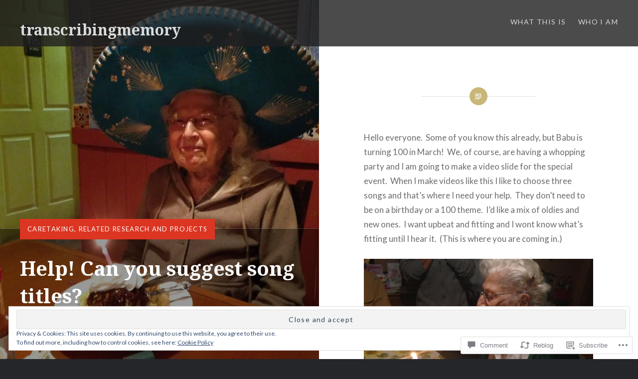

--- FILE ---
content_type: text/html; charset=UTF-8
request_url: https://transcribingmemory.com/2018/01/29/help-can-you-suggest-song-titles/
body_size: 33343
content:
<!DOCTYPE html>
<html lang="en">
<head>
<meta charset="UTF-8">
<meta name="viewport" content="width=device-width, initial-scale=1">
<link rel="profile" href="http://gmpg.org/xfn/11">
<link rel="pingback" href="https://transcribingmemory.com/xmlrpc.php">

<title>Help!  Can you suggest song titles? &#8211; transcribingmemory</title>
<meta name='robots' content='max-image-preview:large' />

<!-- Async WordPress.com Remote Login -->
<script id="wpcom_remote_login_js">
var wpcom_remote_login_extra_auth = '';
function wpcom_remote_login_remove_dom_node_id( element_id ) {
	var dom_node = document.getElementById( element_id );
	if ( dom_node ) { dom_node.parentNode.removeChild( dom_node ); }
}
function wpcom_remote_login_remove_dom_node_classes( class_name ) {
	var dom_nodes = document.querySelectorAll( '.' + class_name );
	for ( var i = 0; i < dom_nodes.length; i++ ) {
		dom_nodes[ i ].parentNode.removeChild( dom_nodes[ i ] );
	}
}
function wpcom_remote_login_final_cleanup() {
	wpcom_remote_login_remove_dom_node_classes( "wpcom_remote_login_msg" );
	wpcom_remote_login_remove_dom_node_id( "wpcom_remote_login_key" );
	wpcom_remote_login_remove_dom_node_id( "wpcom_remote_login_validate" );
	wpcom_remote_login_remove_dom_node_id( "wpcom_remote_login_js" );
	wpcom_remote_login_remove_dom_node_id( "wpcom_request_access_iframe" );
	wpcom_remote_login_remove_dom_node_id( "wpcom_request_access_styles" );
}

// Watch for messages back from the remote login
window.addEventListener( "message", function( e ) {
	if ( e.origin === "https://r-login.wordpress.com" ) {
		var data = {};
		try {
			data = JSON.parse( e.data );
		} catch( e ) {
			wpcom_remote_login_final_cleanup();
			return;
		}

		if ( data.msg === 'LOGIN' ) {
			// Clean up the login check iframe
			wpcom_remote_login_remove_dom_node_id( "wpcom_remote_login_key" );

			var id_regex = new RegExp( /^[0-9]+$/ );
			var token_regex = new RegExp( /^.*|.*|.*$/ );
			if (
				token_regex.test( data.token )
				&& id_regex.test( data.wpcomid )
			) {
				// We have everything we need to ask for a login
				var script = document.createElement( "script" );
				script.setAttribute( "id", "wpcom_remote_login_validate" );
				script.src = '/remote-login.php?wpcom_remote_login=validate'
					+ '&wpcomid=' + data.wpcomid
					+ '&token=' + encodeURIComponent( data.token )
					+ '&host=' + window.location.protocol
					+ '//' + window.location.hostname
					+ '&postid=14368'
					+ '&is_singular=1';
				document.body.appendChild( script );
			}

			return;
		}

		// Safari ITP, not logged in, so redirect
		if ( data.msg === 'LOGIN-REDIRECT' ) {
			window.location = 'https://wordpress.com/log-in?redirect_to=' + window.location.href;
			return;
		}

		// Safari ITP, storage access failed, remove the request
		if ( data.msg === 'LOGIN-REMOVE' ) {
			var css_zap = 'html { -webkit-transition: margin-top 1s; transition: margin-top 1s; } /* 9001 */ html { margin-top: 0 !important; } * html body { margin-top: 0 !important; } @media screen and ( max-width: 782px ) { html { margin-top: 0 !important; } * html body { margin-top: 0 !important; } }';
			var style_zap = document.createElement( 'style' );
			style_zap.type = 'text/css';
			style_zap.appendChild( document.createTextNode( css_zap ) );
			document.body.appendChild( style_zap );

			var e = document.getElementById( 'wpcom_request_access_iframe' );
			e.parentNode.removeChild( e );

			document.cookie = 'wordpress_com_login_access=denied; path=/; max-age=31536000';

			return;
		}

		// Safari ITP
		if ( data.msg === 'REQUEST_ACCESS' ) {
			console.log( 'request access: safari' );

			// Check ITP iframe enable/disable knob
			if ( wpcom_remote_login_extra_auth !== 'safari_itp_iframe' ) {
				return;
			}

			// If we are in a "private window" there is no ITP.
			var private_window = false;
			try {
				var opendb = window.openDatabase( null, null, null, null );
			} catch( e ) {
				private_window = true;
			}

			if ( private_window ) {
				console.log( 'private window' );
				return;
			}

			var iframe = document.createElement( 'iframe' );
			iframe.id = 'wpcom_request_access_iframe';
			iframe.setAttribute( 'scrolling', 'no' );
			iframe.setAttribute( 'sandbox', 'allow-storage-access-by-user-activation allow-scripts allow-same-origin allow-top-navigation-by-user-activation' );
			iframe.src = 'https://r-login.wordpress.com/remote-login.php?wpcom_remote_login=request_access&origin=' + encodeURIComponent( data.origin ) + '&wpcomid=' + encodeURIComponent( data.wpcomid );

			var css = 'html { -webkit-transition: margin-top 1s; transition: margin-top 1s; } /* 9001 */ html { margin-top: 46px !important; } * html body { margin-top: 46px !important; } @media screen and ( max-width: 660px ) { html { margin-top: 71px !important; } * html body { margin-top: 71px !important; } #wpcom_request_access_iframe { display: block; height: 71px !important; } } #wpcom_request_access_iframe { border: 0px; height: 46px; position: fixed; top: 0; left: 0; width: 100%; min-width: 100%; z-index: 99999; background: #23282d; } ';

			var style = document.createElement( 'style' );
			style.type = 'text/css';
			style.id = 'wpcom_request_access_styles';
			style.appendChild( document.createTextNode( css ) );
			document.body.appendChild( style );

			document.body.appendChild( iframe );
		}

		if ( data.msg === 'DONE' ) {
			wpcom_remote_login_final_cleanup();
		}
	}
}, false );

// Inject the remote login iframe after the page has had a chance to load
// more critical resources
window.addEventListener( "DOMContentLoaded", function( e ) {
	var iframe = document.createElement( "iframe" );
	iframe.style.display = "none";
	iframe.setAttribute( "scrolling", "no" );
	iframe.setAttribute( "id", "wpcom_remote_login_key" );
	iframe.src = "https://r-login.wordpress.com/remote-login.php"
		+ "?wpcom_remote_login=key"
		+ "&origin=aHR0cHM6Ly90cmFuc2NyaWJpbmdtZW1vcnkuY29t"
		+ "&wpcomid=103584591"
		+ "&time=" + Math.floor( Date.now() / 1000 );
	document.body.appendChild( iframe );
}, false );
</script>
<link rel='dns-prefetch' href='//s0.wp.com' />
<link rel='dns-prefetch' href='//widgets.wp.com' />
<link rel='dns-prefetch' href='//wordpress.com' />
<link rel='dns-prefetch' href='//fonts-api.wp.com' />
<link rel="alternate" type="application/rss+xml" title="transcribingmemory &raquo; Feed" href="https://transcribingmemory.com/feed/" />
<link rel="alternate" type="application/rss+xml" title="transcribingmemory &raquo; Comments Feed" href="https://transcribingmemory.com/comments/feed/" />
<link rel="alternate" type="application/rss+xml" title="transcribingmemory &raquo; Help!  Can you suggest song titles? Comments Feed" href="https://transcribingmemory.com/2018/01/29/help-can-you-suggest-song-titles/feed/" />
	<script type="text/javascript">
		/* <![CDATA[ */
		function addLoadEvent(func) {
			var oldonload = window.onload;
			if (typeof window.onload != 'function') {
				window.onload = func;
			} else {
				window.onload = function () {
					oldonload();
					func();
				}
			}
		}
		/* ]]> */
	</script>
	<link crossorigin='anonymous' rel='stylesheet' id='all-css-0-1' href='/_static/??/wp-content/mu-plugins/widgets/eu-cookie-law/templates/style.css,/wp-content/mu-plugins/likes/jetpack-likes.css?m=1743883414j&cssminify=yes' type='text/css' media='all' />
<style id='wp-emoji-styles-inline-css'>

	img.wp-smiley, img.emoji {
		display: inline !important;
		border: none !important;
		box-shadow: none !important;
		height: 1em !important;
		width: 1em !important;
		margin: 0 0.07em !important;
		vertical-align: -0.1em !important;
		background: none !important;
		padding: 0 !important;
	}
/*# sourceURL=wp-emoji-styles-inline-css */
</style>
<link crossorigin='anonymous' rel='stylesheet' id='all-css-2-1' href='/wp-content/plugins/gutenberg-core/v22.2.0/build/styles/block-library/style.css?m=1764855221i&cssminify=yes' type='text/css' media='all' />
<style id='wp-block-library-inline-css'>
.has-text-align-justify {
	text-align:justify;
}
.has-text-align-justify{text-align:justify;}

/*# sourceURL=wp-block-library-inline-css */
</style><style id='global-styles-inline-css'>
:root{--wp--preset--aspect-ratio--square: 1;--wp--preset--aspect-ratio--4-3: 4/3;--wp--preset--aspect-ratio--3-4: 3/4;--wp--preset--aspect-ratio--3-2: 3/2;--wp--preset--aspect-ratio--2-3: 2/3;--wp--preset--aspect-ratio--16-9: 16/9;--wp--preset--aspect-ratio--9-16: 9/16;--wp--preset--color--black: #000000;--wp--preset--color--cyan-bluish-gray: #abb8c3;--wp--preset--color--white: #ffffff;--wp--preset--color--pale-pink: #f78da7;--wp--preset--color--vivid-red: #cf2e2e;--wp--preset--color--luminous-vivid-orange: #ff6900;--wp--preset--color--luminous-vivid-amber: #fcb900;--wp--preset--color--light-green-cyan: #7bdcb5;--wp--preset--color--vivid-green-cyan: #00d084;--wp--preset--color--pale-cyan-blue: #8ed1fc;--wp--preset--color--vivid-cyan-blue: #0693e3;--wp--preset--color--vivid-purple: #9b51e0;--wp--preset--gradient--vivid-cyan-blue-to-vivid-purple: linear-gradient(135deg,rgb(6,147,227) 0%,rgb(155,81,224) 100%);--wp--preset--gradient--light-green-cyan-to-vivid-green-cyan: linear-gradient(135deg,rgb(122,220,180) 0%,rgb(0,208,130) 100%);--wp--preset--gradient--luminous-vivid-amber-to-luminous-vivid-orange: linear-gradient(135deg,rgb(252,185,0) 0%,rgb(255,105,0) 100%);--wp--preset--gradient--luminous-vivid-orange-to-vivid-red: linear-gradient(135deg,rgb(255,105,0) 0%,rgb(207,46,46) 100%);--wp--preset--gradient--very-light-gray-to-cyan-bluish-gray: linear-gradient(135deg,rgb(238,238,238) 0%,rgb(169,184,195) 100%);--wp--preset--gradient--cool-to-warm-spectrum: linear-gradient(135deg,rgb(74,234,220) 0%,rgb(151,120,209) 20%,rgb(207,42,186) 40%,rgb(238,44,130) 60%,rgb(251,105,98) 80%,rgb(254,248,76) 100%);--wp--preset--gradient--blush-light-purple: linear-gradient(135deg,rgb(255,206,236) 0%,rgb(152,150,240) 100%);--wp--preset--gradient--blush-bordeaux: linear-gradient(135deg,rgb(254,205,165) 0%,rgb(254,45,45) 50%,rgb(107,0,62) 100%);--wp--preset--gradient--luminous-dusk: linear-gradient(135deg,rgb(255,203,112) 0%,rgb(199,81,192) 50%,rgb(65,88,208) 100%);--wp--preset--gradient--pale-ocean: linear-gradient(135deg,rgb(255,245,203) 0%,rgb(182,227,212) 50%,rgb(51,167,181) 100%);--wp--preset--gradient--electric-grass: linear-gradient(135deg,rgb(202,248,128) 0%,rgb(113,206,126) 100%);--wp--preset--gradient--midnight: linear-gradient(135deg,rgb(2,3,129) 0%,rgb(40,116,252) 100%);--wp--preset--font-size--small: 13px;--wp--preset--font-size--medium: 20px;--wp--preset--font-size--large: 36px;--wp--preset--font-size--x-large: 42px;--wp--preset--font-family--albert-sans: 'Albert Sans', sans-serif;--wp--preset--font-family--alegreya: Alegreya, serif;--wp--preset--font-family--arvo: Arvo, serif;--wp--preset--font-family--bodoni-moda: 'Bodoni Moda', serif;--wp--preset--font-family--bricolage-grotesque: 'Bricolage Grotesque', sans-serif;--wp--preset--font-family--cabin: Cabin, sans-serif;--wp--preset--font-family--chivo: Chivo, sans-serif;--wp--preset--font-family--commissioner: Commissioner, sans-serif;--wp--preset--font-family--cormorant: Cormorant, serif;--wp--preset--font-family--courier-prime: 'Courier Prime', monospace;--wp--preset--font-family--crimson-pro: 'Crimson Pro', serif;--wp--preset--font-family--dm-mono: 'DM Mono', monospace;--wp--preset--font-family--dm-sans: 'DM Sans', sans-serif;--wp--preset--font-family--dm-serif-display: 'DM Serif Display', serif;--wp--preset--font-family--domine: Domine, serif;--wp--preset--font-family--eb-garamond: 'EB Garamond', serif;--wp--preset--font-family--epilogue: Epilogue, sans-serif;--wp--preset--font-family--fahkwang: Fahkwang, sans-serif;--wp--preset--font-family--figtree: Figtree, sans-serif;--wp--preset--font-family--fira-sans: 'Fira Sans', sans-serif;--wp--preset--font-family--fjalla-one: 'Fjalla One', sans-serif;--wp--preset--font-family--fraunces: Fraunces, serif;--wp--preset--font-family--gabarito: Gabarito, system-ui;--wp--preset--font-family--ibm-plex-mono: 'IBM Plex Mono', monospace;--wp--preset--font-family--ibm-plex-sans: 'IBM Plex Sans', sans-serif;--wp--preset--font-family--ibarra-real-nova: 'Ibarra Real Nova', serif;--wp--preset--font-family--instrument-serif: 'Instrument Serif', serif;--wp--preset--font-family--inter: Inter, sans-serif;--wp--preset--font-family--josefin-sans: 'Josefin Sans', sans-serif;--wp--preset--font-family--jost: Jost, sans-serif;--wp--preset--font-family--libre-baskerville: 'Libre Baskerville', serif;--wp--preset--font-family--libre-franklin: 'Libre Franklin', sans-serif;--wp--preset--font-family--literata: Literata, serif;--wp--preset--font-family--lora: Lora, serif;--wp--preset--font-family--merriweather: Merriweather, serif;--wp--preset--font-family--montserrat: Montserrat, sans-serif;--wp--preset--font-family--newsreader: Newsreader, serif;--wp--preset--font-family--noto-sans-mono: 'Noto Sans Mono', sans-serif;--wp--preset--font-family--nunito: Nunito, sans-serif;--wp--preset--font-family--open-sans: 'Open Sans', sans-serif;--wp--preset--font-family--overpass: Overpass, sans-serif;--wp--preset--font-family--pt-serif: 'PT Serif', serif;--wp--preset--font-family--petrona: Petrona, serif;--wp--preset--font-family--piazzolla: Piazzolla, serif;--wp--preset--font-family--playfair-display: 'Playfair Display', serif;--wp--preset--font-family--plus-jakarta-sans: 'Plus Jakarta Sans', sans-serif;--wp--preset--font-family--poppins: Poppins, sans-serif;--wp--preset--font-family--raleway: Raleway, sans-serif;--wp--preset--font-family--roboto: Roboto, sans-serif;--wp--preset--font-family--roboto-slab: 'Roboto Slab', serif;--wp--preset--font-family--rubik: Rubik, sans-serif;--wp--preset--font-family--rufina: Rufina, serif;--wp--preset--font-family--sora: Sora, sans-serif;--wp--preset--font-family--source-sans-3: 'Source Sans 3', sans-serif;--wp--preset--font-family--source-serif-4: 'Source Serif 4', serif;--wp--preset--font-family--space-mono: 'Space Mono', monospace;--wp--preset--font-family--syne: Syne, sans-serif;--wp--preset--font-family--texturina: Texturina, serif;--wp--preset--font-family--urbanist: Urbanist, sans-serif;--wp--preset--font-family--work-sans: 'Work Sans', sans-serif;--wp--preset--spacing--20: 0.44rem;--wp--preset--spacing--30: 0.67rem;--wp--preset--spacing--40: 1rem;--wp--preset--spacing--50: 1.5rem;--wp--preset--spacing--60: 2.25rem;--wp--preset--spacing--70: 3.38rem;--wp--preset--spacing--80: 5.06rem;--wp--preset--shadow--natural: 6px 6px 9px rgba(0, 0, 0, 0.2);--wp--preset--shadow--deep: 12px 12px 50px rgba(0, 0, 0, 0.4);--wp--preset--shadow--sharp: 6px 6px 0px rgba(0, 0, 0, 0.2);--wp--preset--shadow--outlined: 6px 6px 0px -3px rgb(255, 255, 255), 6px 6px rgb(0, 0, 0);--wp--preset--shadow--crisp: 6px 6px 0px rgb(0, 0, 0);}:where(.is-layout-flex){gap: 0.5em;}:where(.is-layout-grid){gap: 0.5em;}body .is-layout-flex{display: flex;}.is-layout-flex{flex-wrap: wrap;align-items: center;}.is-layout-flex > :is(*, div){margin: 0;}body .is-layout-grid{display: grid;}.is-layout-grid > :is(*, div){margin: 0;}:where(.wp-block-columns.is-layout-flex){gap: 2em;}:where(.wp-block-columns.is-layout-grid){gap: 2em;}:where(.wp-block-post-template.is-layout-flex){gap: 1.25em;}:where(.wp-block-post-template.is-layout-grid){gap: 1.25em;}.has-black-color{color: var(--wp--preset--color--black) !important;}.has-cyan-bluish-gray-color{color: var(--wp--preset--color--cyan-bluish-gray) !important;}.has-white-color{color: var(--wp--preset--color--white) !important;}.has-pale-pink-color{color: var(--wp--preset--color--pale-pink) !important;}.has-vivid-red-color{color: var(--wp--preset--color--vivid-red) !important;}.has-luminous-vivid-orange-color{color: var(--wp--preset--color--luminous-vivid-orange) !important;}.has-luminous-vivid-amber-color{color: var(--wp--preset--color--luminous-vivid-amber) !important;}.has-light-green-cyan-color{color: var(--wp--preset--color--light-green-cyan) !important;}.has-vivid-green-cyan-color{color: var(--wp--preset--color--vivid-green-cyan) !important;}.has-pale-cyan-blue-color{color: var(--wp--preset--color--pale-cyan-blue) !important;}.has-vivid-cyan-blue-color{color: var(--wp--preset--color--vivid-cyan-blue) !important;}.has-vivid-purple-color{color: var(--wp--preset--color--vivid-purple) !important;}.has-black-background-color{background-color: var(--wp--preset--color--black) !important;}.has-cyan-bluish-gray-background-color{background-color: var(--wp--preset--color--cyan-bluish-gray) !important;}.has-white-background-color{background-color: var(--wp--preset--color--white) !important;}.has-pale-pink-background-color{background-color: var(--wp--preset--color--pale-pink) !important;}.has-vivid-red-background-color{background-color: var(--wp--preset--color--vivid-red) !important;}.has-luminous-vivid-orange-background-color{background-color: var(--wp--preset--color--luminous-vivid-orange) !important;}.has-luminous-vivid-amber-background-color{background-color: var(--wp--preset--color--luminous-vivid-amber) !important;}.has-light-green-cyan-background-color{background-color: var(--wp--preset--color--light-green-cyan) !important;}.has-vivid-green-cyan-background-color{background-color: var(--wp--preset--color--vivid-green-cyan) !important;}.has-pale-cyan-blue-background-color{background-color: var(--wp--preset--color--pale-cyan-blue) !important;}.has-vivid-cyan-blue-background-color{background-color: var(--wp--preset--color--vivid-cyan-blue) !important;}.has-vivid-purple-background-color{background-color: var(--wp--preset--color--vivid-purple) !important;}.has-black-border-color{border-color: var(--wp--preset--color--black) !important;}.has-cyan-bluish-gray-border-color{border-color: var(--wp--preset--color--cyan-bluish-gray) !important;}.has-white-border-color{border-color: var(--wp--preset--color--white) !important;}.has-pale-pink-border-color{border-color: var(--wp--preset--color--pale-pink) !important;}.has-vivid-red-border-color{border-color: var(--wp--preset--color--vivid-red) !important;}.has-luminous-vivid-orange-border-color{border-color: var(--wp--preset--color--luminous-vivid-orange) !important;}.has-luminous-vivid-amber-border-color{border-color: var(--wp--preset--color--luminous-vivid-amber) !important;}.has-light-green-cyan-border-color{border-color: var(--wp--preset--color--light-green-cyan) !important;}.has-vivid-green-cyan-border-color{border-color: var(--wp--preset--color--vivid-green-cyan) !important;}.has-pale-cyan-blue-border-color{border-color: var(--wp--preset--color--pale-cyan-blue) !important;}.has-vivid-cyan-blue-border-color{border-color: var(--wp--preset--color--vivid-cyan-blue) !important;}.has-vivid-purple-border-color{border-color: var(--wp--preset--color--vivid-purple) !important;}.has-vivid-cyan-blue-to-vivid-purple-gradient-background{background: var(--wp--preset--gradient--vivid-cyan-blue-to-vivid-purple) !important;}.has-light-green-cyan-to-vivid-green-cyan-gradient-background{background: var(--wp--preset--gradient--light-green-cyan-to-vivid-green-cyan) !important;}.has-luminous-vivid-amber-to-luminous-vivid-orange-gradient-background{background: var(--wp--preset--gradient--luminous-vivid-amber-to-luminous-vivid-orange) !important;}.has-luminous-vivid-orange-to-vivid-red-gradient-background{background: var(--wp--preset--gradient--luminous-vivid-orange-to-vivid-red) !important;}.has-very-light-gray-to-cyan-bluish-gray-gradient-background{background: var(--wp--preset--gradient--very-light-gray-to-cyan-bluish-gray) !important;}.has-cool-to-warm-spectrum-gradient-background{background: var(--wp--preset--gradient--cool-to-warm-spectrum) !important;}.has-blush-light-purple-gradient-background{background: var(--wp--preset--gradient--blush-light-purple) !important;}.has-blush-bordeaux-gradient-background{background: var(--wp--preset--gradient--blush-bordeaux) !important;}.has-luminous-dusk-gradient-background{background: var(--wp--preset--gradient--luminous-dusk) !important;}.has-pale-ocean-gradient-background{background: var(--wp--preset--gradient--pale-ocean) !important;}.has-electric-grass-gradient-background{background: var(--wp--preset--gradient--electric-grass) !important;}.has-midnight-gradient-background{background: var(--wp--preset--gradient--midnight) !important;}.has-small-font-size{font-size: var(--wp--preset--font-size--small) !important;}.has-medium-font-size{font-size: var(--wp--preset--font-size--medium) !important;}.has-large-font-size{font-size: var(--wp--preset--font-size--large) !important;}.has-x-large-font-size{font-size: var(--wp--preset--font-size--x-large) !important;}.has-albert-sans-font-family{font-family: var(--wp--preset--font-family--albert-sans) !important;}.has-alegreya-font-family{font-family: var(--wp--preset--font-family--alegreya) !important;}.has-arvo-font-family{font-family: var(--wp--preset--font-family--arvo) !important;}.has-bodoni-moda-font-family{font-family: var(--wp--preset--font-family--bodoni-moda) !important;}.has-bricolage-grotesque-font-family{font-family: var(--wp--preset--font-family--bricolage-grotesque) !important;}.has-cabin-font-family{font-family: var(--wp--preset--font-family--cabin) !important;}.has-chivo-font-family{font-family: var(--wp--preset--font-family--chivo) !important;}.has-commissioner-font-family{font-family: var(--wp--preset--font-family--commissioner) !important;}.has-cormorant-font-family{font-family: var(--wp--preset--font-family--cormorant) !important;}.has-courier-prime-font-family{font-family: var(--wp--preset--font-family--courier-prime) !important;}.has-crimson-pro-font-family{font-family: var(--wp--preset--font-family--crimson-pro) !important;}.has-dm-mono-font-family{font-family: var(--wp--preset--font-family--dm-mono) !important;}.has-dm-sans-font-family{font-family: var(--wp--preset--font-family--dm-sans) !important;}.has-dm-serif-display-font-family{font-family: var(--wp--preset--font-family--dm-serif-display) !important;}.has-domine-font-family{font-family: var(--wp--preset--font-family--domine) !important;}.has-eb-garamond-font-family{font-family: var(--wp--preset--font-family--eb-garamond) !important;}.has-epilogue-font-family{font-family: var(--wp--preset--font-family--epilogue) !important;}.has-fahkwang-font-family{font-family: var(--wp--preset--font-family--fahkwang) !important;}.has-figtree-font-family{font-family: var(--wp--preset--font-family--figtree) !important;}.has-fira-sans-font-family{font-family: var(--wp--preset--font-family--fira-sans) !important;}.has-fjalla-one-font-family{font-family: var(--wp--preset--font-family--fjalla-one) !important;}.has-fraunces-font-family{font-family: var(--wp--preset--font-family--fraunces) !important;}.has-gabarito-font-family{font-family: var(--wp--preset--font-family--gabarito) !important;}.has-ibm-plex-mono-font-family{font-family: var(--wp--preset--font-family--ibm-plex-mono) !important;}.has-ibm-plex-sans-font-family{font-family: var(--wp--preset--font-family--ibm-plex-sans) !important;}.has-ibarra-real-nova-font-family{font-family: var(--wp--preset--font-family--ibarra-real-nova) !important;}.has-instrument-serif-font-family{font-family: var(--wp--preset--font-family--instrument-serif) !important;}.has-inter-font-family{font-family: var(--wp--preset--font-family--inter) !important;}.has-josefin-sans-font-family{font-family: var(--wp--preset--font-family--josefin-sans) !important;}.has-jost-font-family{font-family: var(--wp--preset--font-family--jost) !important;}.has-libre-baskerville-font-family{font-family: var(--wp--preset--font-family--libre-baskerville) !important;}.has-libre-franklin-font-family{font-family: var(--wp--preset--font-family--libre-franklin) !important;}.has-literata-font-family{font-family: var(--wp--preset--font-family--literata) !important;}.has-lora-font-family{font-family: var(--wp--preset--font-family--lora) !important;}.has-merriweather-font-family{font-family: var(--wp--preset--font-family--merriweather) !important;}.has-montserrat-font-family{font-family: var(--wp--preset--font-family--montserrat) !important;}.has-newsreader-font-family{font-family: var(--wp--preset--font-family--newsreader) !important;}.has-noto-sans-mono-font-family{font-family: var(--wp--preset--font-family--noto-sans-mono) !important;}.has-nunito-font-family{font-family: var(--wp--preset--font-family--nunito) !important;}.has-open-sans-font-family{font-family: var(--wp--preset--font-family--open-sans) !important;}.has-overpass-font-family{font-family: var(--wp--preset--font-family--overpass) !important;}.has-pt-serif-font-family{font-family: var(--wp--preset--font-family--pt-serif) !important;}.has-petrona-font-family{font-family: var(--wp--preset--font-family--petrona) !important;}.has-piazzolla-font-family{font-family: var(--wp--preset--font-family--piazzolla) !important;}.has-playfair-display-font-family{font-family: var(--wp--preset--font-family--playfair-display) !important;}.has-plus-jakarta-sans-font-family{font-family: var(--wp--preset--font-family--plus-jakarta-sans) !important;}.has-poppins-font-family{font-family: var(--wp--preset--font-family--poppins) !important;}.has-raleway-font-family{font-family: var(--wp--preset--font-family--raleway) !important;}.has-roboto-font-family{font-family: var(--wp--preset--font-family--roboto) !important;}.has-roboto-slab-font-family{font-family: var(--wp--preset--font-family--roboto-slab) !important;}.has-rubik-font-family{font-family: var(--wp--preset--font-family--rubik) !important;}.has-rufina-font-family{font-family: var(--wp--preset--font-family--rufina) !important;}.has-sora-font-family{font-family: var(--wp--preset--font-family--sora) !important;}.has-source-sans-3-font-family{font-family: var(--wp--preset--font-family--source-sans-3) !important;}.has-source-serif-4-font-family{font-family: var(--wp--preset--font-family--source-serif-4) !important;}.has-space-mono-font-family{font-family: var(--wp--preset--font-family--space-mono) !important;}.has-syne-font-family{font-family: var(--wp--preset--font-family--syne) !important;}.has-texturina-font-family{font-family: var(--wp--preset--font-family--texturina) !important;}.has-urbanist-font-family{font-family: var(--wp--preset--font-family--urbanist) !important;}.has-work-sans-font-family{font-family: var(--wp--preset--font-family--work-sans) !important;}
/*# sourceURL=global-styles-inline-css */
</style>

<style id='classic-theme-styles-inline-css'>
/*! This file is auto-generated */
.wp-block-button__link{color:#fff;background-color:#32373c;border-radius:9999px;box-shadow:none;text-decoration:none;padding:calc(.667em + 2px) calc(1.333em + 2px);font-size:1.125em}.wp-block-file__button{background:#32373c;color:#fff;text-decoration:none}
/*# sourceURL=/wp-includes/css/classic-themes.min.css */
</style>
<link crossorigin='anonymous' rel='stylesheet' id='all-css-4-1' href='/_static/??-eJx9jksOwjAMRC9EcCsEFQvEUVA+FqTUSRQ77fVxVbEBxMaSZ+bZA0sxPifBJEDNlKndY2LwuaLqVKyAJghDtDghaWzvmXfwG1uKMsa5UpHZ6KTYyMhDQf7HjSjF+qdRaTuxGcAtvb3bjCnkCrZJJisS/RcFXD24FqcAM1ann1VcK/Pnvna50qUfTl3XH8+HYXwBNR1jhQ==&cssminify=yes' type='text/css' media='all' />
<link rel='stylesheet' id='verbum-gutenberg-css-css' href='https://widgets.wp.com/verbum-block-editor/block-editor.css?ver=1738686361' media='all' />
<link crossorigin='anonymous' rel='stylesheet' id='all-css-6-1' href='/_static/??-eJxtjNsKgCAQRH8oW7pKD9GnRMgiW7lKKv1+htFD9DZzhjlwOqEsB+QAJgq3R03sQVljEhI7bZia/5AykQII2AZKb/+GPPw7VwxuUdvTwUeGmViBRsYja37j7ZzMWMmuqeXQt916AXLIQ2I=&cssminify=yes' type='text/css' media='all' />
<link rel='stylesheet' id='dyad-fonts-css' href='https://fonts-api.wp.com/css?family=Lato%3A400%2C400italic%2C700%2C700italic%7CNoto+Serif%3A400%2C400italic%2C700%2C700italic&#038;subset=latin%2Clatin-ext' media='all' />
<link crossorigin='anonymous' rel='stylesheet' id='all-css-8-1' href='/_static/??-eJx9y90KwjAMhuEbsgaR/ZyI19JlsVbSpCwtY3e/jZ0ows6+F54P5uxQpZAUKG9KZJDrAOPiR7CyMF3R7AInKgoe0s0ZNf35VF3mGqIYTDSwhm0G2NRXnp0CqWNFX6LKT7gX+zjt12d63Lq2a5vm3vefFeC6Tek=&cssminify=yes' type='text/css' media='all' />
<style id='jetpack-global-styles-frontend-style-inline-css'>
:root { --font-headings: unset; --font-base: unset; --font-headings-default: -apple-system,BlinkMacSystemFont,"Segoe UI",Roboto,Oxygen-Sans,Ubuntu,Cantarell,"Helvetica Neue",sans-serif; --font-base-default: -apple-system,BlinkMacSystemFont,"Segoe UI",Roboto,Oxygen-Sans,Ubuntu,Cantarell,"Helvetica Neue",sans-serif;}
/*# sourceURL=jetpack-global-styles-frontend-style-inline-css */
</style>
<link crossorigin='anonymous' rel='stylesheet' id='all-css-10-1' href='/_static/??-eJyNjcsKAjEMRX/IGtQZBxfip0hMS9sxTYppGfx7H7gRN+7ugcs5sFRHKi1Ig9Jd5R6zGMyhVaTrh8G6QFHfORhYwlvw6P39PbPENZmt4G/ROQuBKWVkxxrVvuBH1lIoz2waILJekF+HUzlupnG3nQ77YZwfuRJIaQ==&cssminify=yes' type='text/css' media='all' />
<script type="text/javascript" id="wpcom-actionbar-placeholder-js-extra">
/* <![CDATA[ */
var actionbardata = {"siteID":"103584591","postID":"14368","siteURL":"https://transcribingmemory.com","xhrURL":"https://transcribingmemory.com/wp-admin/admin-ajax.php","nonce":"254b6b84e8","isLoggedIn":"","statusMessage":"","subsEmailDefault":"instantly","proxyScriptUrl":"https://s0.wp.com/wp-content/js/wpcom-proxy-request.js?m=1513050504i&amp;ver=20211021","shortlink":"https://wp.me/p70D5d-3JK","i18n":{"followedText":"New posts from this site will now appear in your \u003Ca href=\"https://wordpress.com/reader\"\u003EReader\u003C/a\u003E","foldBar":"Collapse this bar","unfoldBar":"Expand this bar","shortLinkCopied":"Shortlink copied to clipboard."}};
//# sourceURL=wpcom-actionbar-placeholder-js-extra
/* ]]> */
</script>
<script type="text/javascript" id="jetpack-mu-wpcom-settings-js-before">
/* <![CDATA[ */
var JETPACK_MU_WPCOM_SETTINGS = {"assetsUrl":"https://s0.wp.com/wp-content/mu-plugins/jetpack-mu-wpcom-plugin/sun/jetpack_vendor/automattic/jetpack-mu-wpcom/src/build/"};
//# sourceURL=jetpack-mu-wpcom-settings-js-before
/* ]]> */
</script>
<script crossorigin='anonymous' type='text/javascript'  src='/_static/??-eJyFjcsOwiAQRX/I6dSa+lgYvwWBEAgMOAPW/n3bqIk7V2dxT87FqYDOVC1VDIIcKxTOr7kLssN186RjM1a2MTya5fmDLnn6K0HyjlW1v/L37R6zgxKb8yQ4ZTbKCOioRN4hnQo+hw1AmcCZwmvilq7709CPh/54voQFmNpFWg=='></script>
<script type="text/javascript" id="rlt-proxy-js-after">
/* <![CDATA[ */
	rltInitialize( {"token":null,"iframeOrigins":["https:\/\/widgets.wp.com"]} );
//# sourceURL=rlt-proxy-js-after
/* ]]> */
</script>
<link rel="EditURI" type="application/rsd+xml" title="RSD" href="https://transcribingmemory.wordpress.com/xmlrpc.php?rsd" />
<meta name="generator" content="WordPress.com" />
<link rel="canonical" href="https://transcribingmemory.com/2018/01/29/help-can-you-suggest-song-titles/" />
<link rel='shortlink' href='https://wp.me/p70D5d-3JK' />
<link rel="alternate" type="application/json+oembed" href="https://public-api.wordpress.com/oembed/?format=json&amp;url=https%3A%2F%2Ftranscribingmemory.com%2F2018%2F01%2F29%2Fhelp-can-you-suggest-song-titles%2F&amp;for=wpcom-auto-discovery" /><link rel="alternate" type="application/xml+oembed" href="https://public-api.wordpress.com/oembed/?format=xml&amp;url=https%3A%2F%2Ftranscribingmemory.com%2F2018%2F01%2F29%2Fhelp-can-you-suggest-song-titles%2F&amp;for=wpcom-auto-discovery" />
<!-- Jetpack Open Graph Tags -->
<meta property="og:type" content="article" />
<meta property="og:title" content="Help!  Can you suggest song titles?" />
<meta property="og:url" content="https://transcribingmemory.com/2018/01/29/help-can-you-suggest-song-titles/" />
<meta property="og:description" content="Hello everyone.  Some of you know this already, but Babu is turning 100 in March!  We, of course, are having a whopping party and I am going to make a video slide for the special event.  When I mak…" />
<meta property="article:published_time" content="2018-01-30T01:04:44+00:00" />
<meta property="article:modified_time" content="2018-01-30T01:04:48+00:00" />
<meta property="og:site_name" content="transcribingmemory" />
<meta property="og:image" content="https://i0.wp.com/transcribingmemory.com/wp-content/uploads/2018/01/babu-1.jpeg?fit=1200%2C900&#038;ssl=1" />
<meta property="og:image:width" content="1200" />
<meta property="og:image:height" content="900" />
<meta property="og:image:alt" content="" />
<meta property="og:locale" content="en_US" />
<meta property="article:publisher" content="https://www.facebook.com/WordPresscom" />
<meta name="twitter:creator" content="@thewoolsuit" />
<meta name="twitter:text:title" content="Help!  Can you suggest song titles?" />
<meta name="twitter:image" content="https://i0.wp.com/transcribingmemory.com/wp-content/uploads/2018/01/babu-1.jpeg?fit=1200%2C900&#038;ssl=1&#038;w=640" />
<meta name="twitter:card" content="summary_large_image" />

<!-- End Jetpack Open Graph Tags -->
<link rel="shortcut icon" type="image/x-icon" href="https://s0.wp.com/i/favicon.ico?m=1713425267i" sizes="16x16 24x24 32x32 48x48" />
<link rel="icon" type="image/x-icon" href="https://s0.wp.com/i/favicon.ico?m=1713425267i" sizes="16x16 24x24 32x32 48x48" />
<link rel="apple-touch-icon" href="https://s0.wp.com/i/webclip.png?m=1713868326i" />
<link rel='openid.server' href='https://transcribingmemory.com/?openidserver=1' />
<link rel='openid.delegate' href='https://transcribingmemory.com/' />
<link rel="search" type="application/opensearchdescription+xml" href="https://transcribingmemory.com/osd.xml" title="transcribingmemory" />
<link rel="search" type="application/opensearchdescription+xml" href="https://s1.wp.com/opensearch.xml" title="WordPress.com" />
<style type="text/css">.recentcomments a{display:inline !important;padding:0 !important;margin:0 !important;}</style>		<style type="text/css">
			.recentcomments a {
				display: inline !important;
				padding: 0 !important;
				margin: 0 !important;
			}

			table.recentcommentsavatartop img.avatar, table.recentcommentsavatarend img.avatar {
				border: 0px;
				margin: 0;
			}

			table.recentcommentsavatartop a, table.recentcommentsavatarend a {
				border: 0px !important;
				background-color: transparent !important;
			}

			td.recentcommentsavatarend, td.recentcommentsavatartop {
				padding: 0px 0px 1px 0px;
				margin: 0px;
			}

			td.recentcommentstextend {
				border: none !important;
				padding: 0px 0px 2px 10px;
			}

			.rtl td.recentcommentstextend {
				padding: 0px 10px 2px 0px;
			}

			td.recentcommentstexttop {
				border: none;
				padding: 0px 0px 0px 10px;
			}

			.rtl td.recentcommentstexttop {
				padding: 0px 10px 0px 0px;
			}
		</style>
		<meta name="description" content="Hello everyone.  Some of you know this already, but Babu is turning 100 in March!  We, of course, are having a whopping party and I am going to make a video slide for the special event.  When I make videos like this I like to choose three songs and that&#039;s where I need your help. &hellip;" />
		<script type="text/javascript">

			window.doNotSellCallback = function() {

				var linkElements = [
					'a[href="https://wordpress.com/?ref=footer_blog"]',
					'a[href="https://wordpress.com/?ref=footer_website"]',
					'a[href="https://wordpress.com/?ref=vertical_footer"]',
					'a[href^="https://wordpress.com/?ref=footer_segment_"]',
				].join(',');

				var dnsLink = document.createElement( 'a' );
				dnsLink.href = 'https://wordpress.com/advertising-program-optout/';
				dnsLink.classList.add( 'do-not-sell-link' );
				dnsLink.rel = 'nofollow';
				dnsLink.style.marginLeft = '0.5em';
				dnsLink.textContent = 'Do Not Sell or Share My Personal Information';

				var creditLinks = document.querySelectorAll( linkElements );

				if ( 0 === creditLinks.length ) {
					return false;
				}

				Array.prototype.forEach.call( creditLinks, function( el ) {
					el.insertAdjacentElement( 'afterend', dnsLink );
				});

				return true;
			};

		</script>
		<style type="text/css" id="custom-colors-css">
	blockquote,
	blockquote cite,
	.comments-area-wrapper blockquote,
	.comments-area-wrapper blockquote cite {
		color: inherit;
	}

	.site-header,
	.is-scrolled .site-header,
	.home .site-header,
	.blog .site-header {
		background: transparent;
		text-shadow: none;
	}

	#page .site-header:before {
		bottom: 0;
		content: "";
		display: block;
		left: 0;
		opacity: 0.8;
		position: absolute;
		right: 0;
		top: 0;
		z-index: 0;
	}

	#site-navigation ul ul a {
		color: #fff;
	}

	.banner-featured {
		text-shadow: none;
	}

	.posts .entry-inner:before {
		opacity: 0.3;
	}

	.posts .hentry:not(.has-post-thumbnail) .entry-inner:after {
			border-color: #ddd;
	}

	.posts .hentry:not(.has-post-thumbnail):before {
		border-color: #e1e1e1;
	}

	.posts .hentry .link-more a {
		opacity: 1.0;
		-webkit-transition: opacity 0.3s;
		transition: opacity 0.3s;
	}

	.posts .hentry:hover .link-more a {
		opacity: 0.75;
	}

	.posts .edit-link a {
		color: #ccc;
	}

	.posts .edit-link a:hover {
		color: #aaa;
	}

	.widget thead tr,
	.widget tr:hover {
		background-color: rgba(0,0,0,0.1);
	}

	@media only screen and (max-width: 1200px) {
		.site-header:before,
		.is-scrolled .site-header:before {
			opacity: 1.0;
		}

		.has-post-thumbnail .entry-header .entry-meta .cat-links {
			background-color: transparent;
		}

		.has-post-thumbnail.is-singular:not(.home) .entry-header .cat-links a,
		.has-post-thumbnail.is-singular:not(.home) .entry-header .cat-links {
    		color: #6a6c6e !important;
		}
	}

	@media only screen and (max-width: 960px) {
		#site-navigation ul a,
		#site-navigation ul ul a {
			color: inherit;
		}

		.site-header #site-navigation ul ul li {
			background-color: transparent;
		}
	}

.site-header:before,
		.is-singular .entry-media-thumb,
		#commentform input[type="submit"],
		#infinite-handle,
		.posts-navigation,
		.site-footer { background-color: #1e1e20;}
.bypostauthor .comment-author:before { color: #1e1e20;}
#site-navigation ul ul li { background-color: #1E1E20;}
#site-navigation ul ul:before { border-bottom-color: #1E1E20;}
#site-navigation ul ul ul:before { border-right-color: #1E1E20;}
.posts .entry-inner:before { color: #1E1E20;}
.posts,
		.posts .entry-media,
		.comments-area-wrapper,
		.milestone-widget .milestone-header,
		.footer-bottom-info { background-color: #111112;}
.milestone-widget .milestone-countdown { border-color: #111112;}
.milestone-widget .milestone-countdown,
		.milestone-widget .milestone-message { color: #1E1E20;}
.site-header #site-navigation ul li { border-color: #040405;}
.comment-author.vcard cite { color: #9C9CA9;}
.bypostauthor .comment-author:before { background-color: #9C9CA9;}
.comment-meta,
		.comment .reply:before,
		.comment .reply a { color: #7C7C8D;}
.comment-meta { border-bottom-color: #4E4E5A;}
#infinite-handle span button,
		#infinite-handle span button:hover,
		#infinite-handle span button:focus,
		.posts-navigation a,
		.widget,
		.site-footer { color: #869190;}
.comments-area-wrapper { color: #869190;}
.widget_search ::-webkit-input-placeholder { color: #606B69;}
.widget_search :-moz-placeholder { color: #606B69;}
.widget_search ::-moz-placeholder { color: #606B69;}
.widget_search :-ms-input-placeholder { color: #606B69;}
.site-header,
		#site-navigation a,
		.menu-toggle,
		.comments-title .add-comment-link,
		.comments-title,
		.comments-title a,
		.comments-area-wrapper,
		.comments-area-wrapper h1,
		.comments-area-wrapper h2,
		.comments-area-wrapper h3,
		.comments-area-wrapper h4,
		.comments-area-wrapper h5,
		.comments-area-wrapper h6,
		.comment-body pre,
		.comment-footer .author.vcard,
		.comment-footer,
		#commentform input[type="submit"],
		.widget h1,
		.widget h2,
		.widget h3,
		.widget h4,
		.widget h5,
		.widget h6,
		.widget a,
		.widget button,
		.widget .button,
		.widget_search input,
		.widget input[type="submit"],
		.widget-area select,
		.widget_flickr #flickr_badge_uber_wrapper a:hover,
		.widget_flickr #flickr_badge_uber_wrapper a:link,
		.widget_flickr #flickr_badge_uber_wrapper a:active,
		.widget_flickr #flickr_badge_uber_wrapper a:visited,
		.widget_goodreads div[class^="gr_custom_each_container"],
		.milestone-header { color: #DADCDC;}
.widget ul li,
		.widget_jp_blogs_i_follow ol li { border-top-color: #2A2C2B;}
.comment-footer,
		.widget ul li,
		.widget_jp_blogs_i_follow ol li { border-bottom-color: #2A2C2B;}
.comments-title,
		.comments-area-wrapper blockquote,
		#commentform input[type="text"],
		#commentform input[type="email"],
		#commentform input[type="url"],
		#commentform textarea,
		.widget .tagcloud a,
		.widget.widget_tag_cloud a,
		.wp_widget_tag_cloud a,
		.widget button,
		.widget .button,
		.widget input[type="submit"],
		.widget table,
		.widget th,
		.widget td,
		.widget input,
		.widget select,
		.widget textarea { border-color: #2A2C2B;}
.site-banner-header .banner-featured { color: #FFFFFF;}
.error404-widgets .widget a { color: #2A2C2B;}
.error404 .entry-content .widget ul li { color: #2A2C2B;}
.site-banner-header .banner-featured,
		.banner-custom-header .site-banner-header h1:before,
		.has-post-thumbnail .entry-meta .cat-links { background-color: #dc3522;}
button,
		.button,
		input[type="submit"] { background-color: #DC3522;}
button,
		.button,
		input[type="submit"] { border-color: #dc3522;}
.error404 .entry-content .widget ul li { border-color: #DC3522;}
pre:before,
		.link-more a,
		.posts .hentry:hover .link-more a,
		.is-singular .entry-inner:after,
		.error404 .entry-inner:after,
		.page-template-eventbrite-index .page-header:after,
		.single-event .entry-header:after,
		.is-singular .post-navigation .nav-links:after { background-color: #C9B678;}
.has-post-thumbnail.is-singular:not(.home) .entry-header .cat-links a { color: #DED2AA;}
</style>
<script type="text/javascript">
	window.google_analytics_uacct = "UA-52447-2";
</script>

<script type="text/javascript">
	var _gaq = _gaq || [];
	_gaq.push(['_setAccount', 'UA-52447-2']);
	_gaq.push(['_gat._anonymizeIp']);
	_gaq.push(['_setDomainName', 'none']);
	_gaq.push(['_setAllowLinker', true]);
	_gaq.push(['_initData']);
	_gaq.push(['_trackPageview']);

	(function() {
		var ga = document.createElement('script'); ga.type = 'text/javascript'; ga.async = true;
		ga.src = ('https:' == document.location.protocol ? 'https://ssl' : 'http://www') + '.google-analytics.com/ga.js';
		(document.getElementsByTagName('head')[0] || document.getElementsByTagName('body')[0]).appendChild(ga);
	})();
</script>
<link crossorigin='anonymous' rel='stylesheet' id='all-css-0-3' href='/_static/??-eJyNjM0KgzAQBl9I/ag/lR6KjyK6LhJNNsHN4uuXQuvZ4wzD4EwlRcksGcHK5G11otg4p4n2H0NNMDohzD7SrtDTJT4qUi1wexDiYp4VNB3RlP3V/MX3N4T3o++aun892277AK5vOq4=&cssminify=yes' type='text/css' media='all' />
</head>

<body class="wp-singular post-template-default single single-post postid-14368 single-format-standard wp-theme-pubdyad customizer-styles-applied is-singular has-post-thumbnail no-js jetpack-reblog-enabled custom-colors">
<div id="page" class="hfeed site">
	<a class="skip-link screen-reader-text" href="#content">Skip to content</a>

	<header id="masthead" class="site-header" role="banner">
		<div class="site-branding">
			<a href="https://transcribingmemory.com/" class="site-logo-link" rel="home" itemprop="url"></a>			<h1 class="site-title">
				<a href="https://transcribingmemory.com/" rel="home">
					transcribingmemory				</a>
			</h1>
			<p class="site-description">Decades of her words.</p>
		</div><!-- .site-branding -->

		<nav id="site-navigation" class="main-navigation" role="navigation">
			<button class="menu-toggle" aria-controls="primary-menu" aria-expanded="false">Menu</button>
			<div id="primary-menu" class="menu"><ul>
<li class="page_item page-item-479"><a href="https://transcribingmemory.com/what-this-is/">What this is</a></li>
<li class="page_item page-item-1"><a href="https://transcribingmemory.com/about/">Who I Am</a></li>
</ul></div>
		</nav>

	</header><!-- #masthead -->

	<div class="site-inner">

		
		<div id="content" class="site-content">

	<main id="primary" class="content-area" role="main">

		
			
<article id="post-14368" class="post-14368 post type-post status-publish format-standard has-post-thumbnail hentry category-caretaking category-related-research-and-projects tag-100th-birthday tag-babu tag-caretaking tag-celebration tag-music tag-party tag-party-planning">
			
		<div class="entry-media" style="background-image: url(https://transcribingmemory.com/wp-content/uploads/2018/01/babu-1.jpeg?w=960&#038;h=960&#038;crop=1)">
			<div class="entry-media-thumb" style="background-image: url(https://transcribingmemory.com/wp-content/uploads/2018/01/babu-1.jpeg?w=960&#038;h=640&#038;crop=1); "></div>
		</div><!-- .entry-media -->
	

	<div class="entry-inner">

		<header class="entry-header">
			<div class="entry-meta">
				<span class="cat-links"><a href="https://transcribingmemory.com/category/caretaking/" rel="category tag">caretaking</a>, <a href="https://transcribingmemory.com/category/related-research-and-projects/" rel="category tag">Related Research and Projects</a></span>			</div><!-- .entry-meta -->

			<h1 class="entry-title">Help!  Can you suggest song titles?</h1>
			<div class="entry-posted">
				<div class="posted-info"><span class="byline">Posted by <span class="author vcard"><a class="url fn n" href="https://transcribingmemory.com/author/transcribingmemory/">transcribingmemory</a></span></span><span class="posted-on"> <span class="date-published-word">on</span> <a href="https://transcribingmemory.com/2018/01/29/help-can-you-suggest-song-titles/" rel="bookmark"><time class="entry-date published" datetime="2018-01-29T20:04:44-05:00">January 29, 2018</time><time class="updated" datetime="2018-01-29T20:04:48-05:00">January 29, 2018</time></a></span></div>			</div><!-- .entry-posted -->
		</header><!-- .entry-header -->

		<div class="entry-content">
			<p>Hello everyone.  Some of you know this already, but Babu is turning 100 in March!  We, of course, are having a whopping party and I am going to make a video slide for the special event.  When I make videos like this I like to choose three songs and that&#8217;s where I need your help.  They don&#8217;t need to be on a birthday or a 100 theme.  I&#8217;d like a mix of oldies and new ones.  I want upbeat and fitting and I wont know what&#8217;s fitting until I hear it.  (This is where you are coming in.)</p>
<p><img data-attachment-id="1000" data-permalink="https://transcribingmemory.com/2016/03/22/what-ive-learned-so-far/px7ip-8kx8bgkcc14-repfxlbk6btm0sqkqcm5_-ek/" data-orig-file="https://transcribingmemory.com/wp-content/uploads/2016/03/px7ip-8kx8bgkcc14-repfxlbk6btm0sqkqcm5_-ek.jpg" data-orig-size="1024,768" data-comments-opened="1" data-image-meta="{&quot;aperture&quot;:&quot;0&quot;,&quot;credit&quot;:&quot;&quot;,&quot;camera&quot;:&quot;&quot;,&quot;caption&quot;:&quot;&quot;,&quot;created_timestamp&quot;:&quot;0&quot;,&quot;copyright&quot;:&quot;&quot;,&quot;focal_length&quot;:&quot;0&quot;,&quot;iso&quot;:&quot;0&quot;,&quot;shutter_speed&quot;:&quot;0&quot;,&quot;title&quot;:&quot;&quot;,&quot;orientation&quot;:&quot;0&quot;}" data-image-title="pX7IP-8kX8bGKcC14-repFXlbk6btm0sqkqCm5_&amp;#8211;ek" data-image-description="" data-image-caption="" data-medium-file="https://transcribingmemory.com/wp-content/uploads/2016/03/px7ip-8kx8bgkcc14-repfxlbk6btm0sqkqcm5_-ek.jpg?w=300" data-large-file="https://transcribingmemory.com/wp-content/uploads/2016/03/px7ip-8kx8bgkcc14-repfxlbk6btm0sqkqcm5_-ek.jpg?w=1000" class="alignnone size-full wp-image-1000" src="https://transcribingmemory.com/wp-content/uploads/2016/03/px7ip-8kx8bgkcc14-repfxlbk6btm0sqkqcm5_-ek.jpg?w=1000" alt="pX7IP-8kX8bGKcC14-repFXlbk6btm0sqkqCm5_--ek"   srcset="https://transcribingmemory.com/wp-content/uploads/2016/03/px7ip-8kx8bgkcc14-repfxlbk6btm0sqkqcm5_-ek.jpg 1024w, https://transcribingmemory.com/wp-content/uploads/2016/03/px7ip-8kx8bgkcc14-repfxlbk6btm0sqkqcm5_-ek.jpg?w=150&amp;h=113 150w, https://transcribingmemory.com/wp-content/uploads/2016/03/px7ip-8kx8bgkcc14-repfxlbk6btm0sqkqcm5_-ek.jpg?w=300&amp;h=225 300w, https://transcribingmemory.com/wp-content/uploads/2016/03/px7ip-8kx8bgkcc14-repfxlbk6btm0sqkqcm5_-ek.jpg?w=768&amp;h=576 768w" sizes="(max-width: 1024px) 100vw, 1024px" /></p>
<p>Here are some songs I was thinking:</p>
<p>If I live to be  hundred &#8211; Ronnie Dove</p>
<p>100 years to live &#8211; Five for Fighting  (Maybe a little too negative &#8211; I don&#8217;t want to say 100 is it!)</p>
<p>Fire and the Flood  Vance Joy (just feels right)</p>
<p>Maroon 5 Sunday Morning (Speaks to Babu&#8217;s romantic side &#8211; she is a whole person!)</p>
<p>There is Emily by Frank Sinatra &#8211; quite low key but could certainly work.</p>
<p>&nbsp;</p>
<p>As you can see this list is all over the place and quite on purpose.  Please comment and share suggestions.  I know you out there know the perfect song to go with her slide show video!</p>
<p>&nbsp;</p>
<div id="atatags-1035845915-6960187df0d6f">
		<script type="text/javascript">
			__ATA = window.__ATA || {};
			__ATA.cmd = window.__ATA.cmd || [];
			__ATA.cmd.push(function() {
				__ATA.initVideoSlot('atatags-1035845915-6960187df0d6f', {
					sectionId: '1035845915',
					format: 'inread'
				});
			});
		</script>
	</div><div id="jp-post-flair" class="sharedaddy sd-like-enabled sd-sharing-enabled"><div class="sharedaddy sd-sharing-enabled"><div class="robots-nocontent sd-block sd-social sd-social-icon-text sd-sharing"><h3 class="sd-title">Share this:</h3><div class="sd-content"><ul><li class="share-twitter"><a rel="nofollow noopener noreferrer"
				data-shared="sharing-twitter-14368"
				class="share-twitter sd-button share-icon"
				href="https://transcribingmemory.com/2018/01/29/help-can-you-suggest-song-titles/?share=twitter"
				target="_blank"
				aria-labelledby="sharing-twitter-14368"
				>
				<span id="sharing-twitter-14368" hidden>Click to share on X (Opens in new window)</span>
				<span>X</span>
			</a></li><li class="share-facebook"><a rel="nofollow noopener noreferrer"
				data-shared="sharing-facebook-14368"
				class="share-facebook sd-button share-icon"
				href="https://transcribingmemory.com/2018/01/29/help-can-you-suggest-song-titles/?share=facebook"
				target="_blank"
				aria-labelledby="sharing-facebook-14368"
				>
				<span id="sharing-facebook-14368" hidden>Click to share on Facebook (Opens in new window)</span>
				<span>Facebook</span>
			</a></li><li class="share-end"></li></ul></div></div></div><div class='sharedaddy sd-block sd-like jetpack-likes-widget-wrapper jetpack-likes-widget-unloaded' id='like-post-wrapper-103584591-14368-6960187df1681' data-src='//widgets.wp.com/likes/index.html?ver=20260108#blog_id=103584591&amp;post_id=14368&amp;origin=transcribingmemory.wordpress.com&amp;obj_id=103584591-14368-6960187df1681&amp;domain=transcribingmemory.com' data-name='like-post-frame-103584591-14368-6960187df1681' data-title='Like or Reblog'><div class='likes-widget-placeholder post-likes-widget-placeholder' style='height: 55px;'><span class='button'><span>Like</span></span> <span class='loading'>Loading...</span></div><span class='sd-text-color'></span><a class='sd-link-color'></a></div></div>					</div><!-- .entry-content -->

		<footer class="entry-footer"><div class="tags-links"><a href="https://transcribingmemory.com/tag/100th-birthday/" rel="tag">100th birthday</a><a href="https://transcribingmemory.com/tag/babu/" rel="tag">Babu</a><a href="https://transcribingmemory.com/tag/caretaking/" rel="tag">caretaking</a><a href="https://transcribingmemory.com/tag/celebration/" rel="tag">celebration</a><a href="https://transcribingmemory.com/tag/music/" rel="tag">music</a><a href="https://transcribingmemory.com/tag/party/" rel="tag">party</a><a href="https://transcribingmemory.com/tag/party-planning/" rel="tag">party planning</a></div></footer>	</div><!-- .entry-inner -->
</article><!-- #post-## -->


			
	<nav class="navigation post-navigation" aria-label="Posts">
		<h2 class="screen-reader-text">Post navigation</h2>
		<div class="nav-links"><div class="nav-previous"><a href="https://transcribingmemory.com/2018/01/28/szot-park-fountain/" rel="prev"><div class="nav-previous"><span class="nav-subtitle">Previous Post</span> <span class="nav-title">Szot Park Fountain</span></div></a></div><div class="nav-next"><a href="https://transcribingmemory.com/2018/03/11/babus-100th/" rel="next"><div class="nav-next"><span class="nav-subtitle">Next Post</span> <span class="nav-title">Babu&#8217;s 100th!</span></div></a></div></div>
	</nav>
		
		
<div class="comments-area-wrapper">

	<div id="comments" class="comments-area">

		
					<h2 class="comments-title">
				17 Comments
									<a href="#respond" class="add-comment-link">Add yours</a>
							</h2>

			
			<ol class="comment-list">
						<li class="comment byuser comment-author-boneandsilver even thread-even depth-1" id="comment-2282">
				<div id="div-comment-2282" class="comment-body">
				<div class="comment-author vcard">
			<span class="avatar-container"><img referrerpolicy="no-referrer" alt='bone&amp;silver&#039;s avatar' src='https://1.gravatar.com/avatar/41b545736a199ae7808c62698d4f9602e1b995458360a11584c93cb1940ade60?s=100&#038;d=identicon&#038;r=G' srcset='https://1.gravatar.com/avatar/41b545736a199ae7808c62698d4f9602e1b995458360a11584c93cb1940ade60?s=100&#038;d=identicon&#038;r=G 1x, https://1.gravatar.com/avatar/41b545736a199ae7808c62698d4f9602e1b995458360a11584c93cb1940ade60?s=150&#038;d=identicon&#038;r=G 1.5x, https://1.gravatar.com/avatar/41b545736a199ae7808c62698d4f9602e1b995458360a11584c93cb1940ade60?s=200&#038;d=identicon&#038;r=G 2x, https://1.gravatar.com/avatar/41b545736a199ae7808c62698d4f9602e1b995458360a11584c93cb1940ade60?s=300&#038;d=identicon&#038;r=G 3x, https://1.gravatar.com/avatar/41b545736a199ae7808c62698d4f9602e1b995458360a11584c93cb1940ade60?s=400&#038;d=identicon&#038;r=G 4x' class='avatar avatar-100' height='100' width='100' loading='lazy' decoding='async' /></span>			<cite class="fn"><a href="http://boneandsilver.wordpress.com" class="url" rel="ugc external nofollow">bone&amp;silver</a></cite> <span class="says">says:</span>		</div>
		
		<div class="comment-meta commentmetadata">
			<a href="https://transcribingmemory.com/2018/01/29/help-can-you-suggest-song-titles/#comment-2282">January 29, 2018 at 8:28 pm</a>		</div>

		<p>I would try and pick songs from each of the decades she&#8217;s lived through- you could research the top 5 or 10 that year? And what&#8217;s her fav type- jazz, rock and roll, classical? You could play a selection to her and gauge her response as to which ones to include? I love Doris Day ones, disco tracks from the 70s, Elvis&#8230; the list goes on! What a  lovely idea : ) G</p>
<p id="comment-like-2282" data-liked=comment-not-liked class="comment-likes comment-not-liked"><a href="https://transcribingmemory.com/2018/01/29/help-can-you-suggest-song-titles/?like_comment=2282&#038;_wpnonce=47e9604cfe" class="comment-like-link needs-login" rel="nofollow" data-blog="103584591"><span>Like</span></a><span id="comment-like-count-2282" class="comment-like-feedback">Liked by <a href="#" class="view-likers" data-like-count="3">3 people</a></span></p>

		<div class="reply"><a rel="nofollow" class="comment-reply-link" href="https://transcribingmemory.com/2018/01/29/help-can-you-suggest-song-titles/?replytocom=2282#respond" data-commentid="2282" data-postid="14368" data-belowelement="div-comment-2282" data-respondelement="respond" data-replyto="Reply to bone&amp;silver" aria-label="Reply to bone&amp;silver">Reply</a></div>
				</div>
				</li><!-- #comment-## -->
		<li class="comment byuser comment-author-shadesofpoetry odd alt thread-odd thread-alt depth-1" id="comment-2284">
				<div id="div-comment-2284" class="comment-body">
				<div class="comment-author vcard">
			<span class="avatar-container"><img referrerpolicy="no-referrer" alt='shadesofpoetry&#039;s avatar' src='https://1.gravatar.com/avatar/7a496380d90c8b3dcf81949108cdccd97f7171242cb135dcf629ad9ae41466b1?s=100&#038;d=identicon&#038;r=G' srcset='https://1.gravatar.com/avatar/7a496380d90c8b3dcf81949108cdccd97f7171242cb135dcf629ad9ae41466b1?s=100&#038;d=identicon&#038;r=G 1x, https://1.gravatar.com/avatar/7a496380d90c8b3dcf81949108cdccd97f7171242cb135dcf629ad9ae41466b1?s=150&#038;d=identicon&#038;r=G 1.5x, https://1.gravatar.com/avatar/7a496380d90c8b3dcf81949108cdccd97f7171242cb135dcf629ad9ae41466b1?s=200&#038;d=identicon&#038;r=G 2x, https://1.gravatar.com/avatar/7a496380d90c8b3dcf81949108cdccd97f7171242cb135dcf629ad9ae41466b1?s=300&#038;d=identicon&#038;r=G 3x, https://1.gravatar.com/avatar/7a496380d90c8b3dcf81949108cdccd97f7171242cb135dcf629ad9ae41466b1?s=400&#038;d=identicon&#038;r=G 4x' class='avatar avatar-100' height='100' width='100' loading='lazy' decoding='async' /></span>			<cite class="fn">shadesofpoetry</cite> <span class="says">says:</span>		</div>
		
		<div class="comment-meta commentmetadata">
			<a href="https://transcribingmemory.com/2018/01/29/help-can-you-suggest-song-titles/#comment-2284">January 30, 2018 at 1:08 am</a>		</div>

		<p>Unforgettable, In The Mood</p>
<p id="comment-like-2284" data-liked=comment-not-liked class="comment-likes comment-not-liked"><a href="https://transcribingmemory.com/2018/01/29/help-can-you-suggest-song-titles/?like_comment=2284&#038;_wpnonce=7b9401dc75" class="comment-like-link needs-login" rel="nofollow" data-blog="103584591"><span>Like</span></a><span id="comment-like-count-2284" class="comment-like-feedback">Liked by <a href="#" class="view-likers" data-like-count="1">1 person</a></span></p>

		<div class="reply"><a rel="nofollow" class="comment-reply-link" href="https://transcribingmemory.com/2018/01/29/help-can-you-suggest-song-titles/?replytocom=2284#respond" data-commentid="2284" data-postid="14368" data-belowelement="div-comment-2284" data-respondelement="respond" data-replyto="Reply to shadesofpoetry" aria-label="Reply to shadesofpoetry">Reply</a></div>
				</div>
				</li><!-- #comment-## -->
		<li class="comment byuser comment-author-acaciaaurora even thread-even depth-1" id="comment-2285">
				<div id="div-comment-2285" class="comment-body">
				<div class="comment-author vcard">
			<span class="avatar-container"><img referrerpolicy="no-referrer" alt='acaciaaurora&#039;s avatar' src='https://0.gravatar.com/avatar/9e419913bfe8fd1e68fad2d5251ca707f8a63833470357890caf8ec0abcb4f71?s=100&#038;d=identicon&#038;r=G' srcset='https://0.gravatar.com/avatar/9e419913bfe8fd1e68fad2d5251ca707f8a63833470357890caf8ec0abcb4f71?s=100&#038;d=identicon&#038;r=G 1x, https://0.gravatar.com/avatar/9e419913bfe8fd1e68fad2d5251ca707f8a63833470357890caf8ec0abcb4f71?s=150&#038;d=identicon&#038;r=G 1.5x, https://0.gravatar.com/avatar/9e419913bfe8fd1e68fad2d5251ca707f8a63833470357890caf8ec0abcb4f71?s=200&#038;d=identicon&#038;r=G 2x, https://0.gravatar.com/avatar/9e419913bfe8fd1e68fad2d5251ca707f8a63833470357890caf8ec0abcb4f71?s=300&#038;d=identicon&#038;r=G 3x, https://0.gravatar.com/avatar/9e419913bfe8fd1e68fad2d5251ca707f8a63833470357890caf8ec0abcb4f71?s=400&#038;d=identicon&#038;r=G 4x' class='avatar avatar-100' height='100' width='100' loading='lazy' decoding='async' /></span>			<cite class="fn">Auri</cite> <span class="says">says:</span>		</div>
		
		<div class="comment-meta commentmetadata">
			<a href="https://transcribingmemory.com/2018/01/29/help-can-you-suggest-song-titles/#comment-2285">January 30, 2018 at 5:23 am</a>		</div>

		<p>Are you looking for only english songs? Or are you okay with any language?</p>
<p id="comment-like-2285" data-liked=comment-not-liked class="comment-likes comment-not-liked"><a href="https://transcribingmemory.com/2018/01/29/help-can-you-suggest-song-titles/?like_comment=2285&#038;_wpnonce=9fc8d0d801" class="comment-like-link needs-login" rel="nofollow" data-blog="103584591"><span>Like</span></a><span id="comment-like-count-2285" class="comment-like-feedback">Like</span></p>

		<div class="reply"><a rel="nofollow" class="comment-reply-link" href="https://transcribingmemory.com/2018/01/29/help-can-you-suggest-song-titles/?replytocom=2285#respond" data-commentid="2285" data-postid="14368" data-belowelement="div-comment-2285" data-respondelement="respond" data-replyto="Reply to Auri" aria-label="Reply to Auri">Reply</a></div>
				</div>
				</li><!-- #comment-## -->
		<li class="comment byuser comment-author-barbwit odd alt thread-odd thread-alt depth-1" id="comment-2287">
				<div id="div-comment-2287" class="comment-body">
				<div class="comment-author vcard">
			<span class="avatar-container"><img referrerpolicy="no-referrer" alt='barbwit&#039;s avatar' src='https://0.gravatar.com/avatar/092ce4f12a71e34a870ab6f0519bf265b103c37fff9faa4f2f2cfbda56fe5ee4?s=100&#038;d=identicon&#038;r=G' srcset='https://0.gravatar.com/avatar/092ce4f12a71e34a870ab6f0519bf265b103c37fff9faa4f2f2cfbda56fe5ee4?s=100&#038;d=identicon&#038;r=G 1x, https://0.gravatar.com/avatar/092ce4f12a71e34a870ab6f0519bf265b103c37fff9faa4f2f2cfbda56fe5ee4?s=150&#038;d=identicon&#038;r=G 1.5x, https://0.gravatar.com/avatar/092ce4f12a71e34a870ab6f0519bf265b103c37fff9faa4f2f2cfbda56fe5ee4?s=200&#038;d=identicon&#038;r=G 2x, https://0.gravatar.com/avatar/092ce4f12a71e34a870ab6f0519bf265b103c37fff9faa4f2f2cfbda56fe5ee4?s=300&#038;d=identicon&#038;r=G 3x, https://0.gravatar.com/avatar/092ce4f12a71e34a870ab6f0519bf265b103c37fff9faa4f2f2cfbda56fe5ee4?s=400&#038;d=identicon&#038;r=G 4x' class='avatar avatar-100' height='100' width='100' loading='lazy' decoding='async' /></span>			<cite class="fn"><a href="http://stanwatkins.wordpress.com" class="url" rel="ugc external nofollow">barbwit</a></cite> <span class="says">says:</span>		</div>
		
		<div class="comment-meta commentmetadata">
			<a href="https://transcribingmemory.com/2018/01/29/help-can-you-suggest-song-titles/#comment-2287">January 30, 2018 at 10:52 am</a>		</div>

		<p>How about &#8220;I&#8217;m sitting on top of the world&#8221;<br />
I always liked my parents&#8217; records like &#8220;No strings and No Connections&#8221; or it might be called &#8220;Fancy Free&#8221;<br />
Anyway, have fun choosing, and have a simply marvellous birthday for Babu, bless her.</p>
<p id="comment-like-2287" data-liked=comment-not-liked class="comment-likes comment-not-liked"><a href="https://transcribingmemory.com/2018/01/29/help-can-you-suggest-song-titles/?like_comment=2287&#038;_wpnonce=ed14a4f2cf" class="comment-like-link needs-login" rel="nofollow" data-blog="103584591"><span>Like</span></a><span id="comment-like-count-2287" class="comment-like-feedback">Liked by <a href="#" class="view-likers" data-like-count="2">2 people</a></span></p>

		<div class="reply"><a rel="nofollow" class="comment-reply-link" href="https://transcribingmemory.com/2018/01/29/help-can-you-suggest-song-titles/?replytocom=2287#respond" data-commentid="2287" data-postid="14368" data-belowelement="div-comment-2287" data-respondelement="respond" data-replyto="Reply to barbwit" aria-label="Reply to barbwit">Reply</a></div>
				</div>
				</li><!-- #comment-## -->
		<li class="comment byuser comment-author-barbwit even thread-even depth-1 parent" id="comment-2288">
				<div id="div-comment-2288" class="comment-body">
				<div class="comment-author vcard">
			<span class="avatar-container"><img referrerpolicy="no-referrer" alt='barbwit&#039;s avatar' src='https://0.gravatar.com/avatar/092ce4f12a71e34a870ab6f0519bf265b103c37fff9faa4f2f2cfbda56fe5ee4?s=100&#038;d=identicon&#038;r=G' srcset='https://0.gravatar.com/avatar/092ce4f12a71e34a870ab6f0519bf265b103c37fff9faa4f2f2cfbda56fe5ee4?s=100&#038;d=identicon&#038;r=G 1x, https://0.gravatar.com/avatar/092ce4f12a71e34a870ab6f0519bf265b103c37fff9faa4f2f2cfbda56fe5ee4?s=150&#038;d=identicon&#038;r=G 1.5x, https://0.gravatar.com/avatar/092ce4f12a71e34a870ab6f0519bf265b103c37fff9faa4f2f2cfbda56fe5ee4?s=200&#038;d=identicon&#038;r=G 2x, https://0.gravatar.com/avatar/092ce4f12a71e34a870ab6f0519bf265b103c37fff9faa4f2f2cfbda56fe5ee4?s=300&#038;d=identicon&#038;r=G 3x, https://0.gravatar.com/avatar/092ce4f12a71e34a870ab6f0519bf265b103c37fff9faa4f2f2cfbda56fe5ee4?s=400&#038;d=identicon&#038;r=G 4x' class='avatar avatar-100' height='100' width='100' loading='lazy' decoding='async' /></span>			<cite class="fn"><a href="http://stanwatkins.wordpress.com" class="url" rel="ugc external nofollow">barbwit</a></cite> <span class="says">says:</span>		</div>
		
		<div class="comment-meta commentmetadata">
			<a href="https://transcribingmemory.com/2018/01/29/help-can-you-suggest-song-titles/#comment-2288">January 31, 2018 at 7:37 pm</a>		</div>

		<p>Forgot to say &#8220;Al Jolson&#8221;</p>
<p id="comment-like-2288" data-liked=comment-not-liked class="comment-likes comment-not-liked"><a href="https://transcribingmemory.com/2018/01/29/help-can-you-suggest-song-titles/?like_comment=2288&#038;_wpnonce=0b9ca794eb" class="comment-like-link needs-login" rel="nofollow" data-blog="103584591"><span>Like</span></a><span id="comment-like-count-2288" class="comment-like-feedback">Liked by <a href="#" class="view-likers" data-like-count="2">2 people</a></span></p>

		<div class="reply"><a rel="nofollow" class="comment-reply-link" href="https://transcribingmemory.com/2018/01/29/help-can-you-suggest-song-titles/?replytocom=2288#respond" data-commentid="2288" data-postid="14368" data-belowelement="div-comment-2288" data-respondelement="respond" data-replyto="Reply to barbwit" aria-label="Reply to barbwit">Reply</a></div>
				</div>
				<ol class="children">
		<li class="comment byuser comment-author-transcribingmemory bypostauthor odd alt depth-2" id="comment-2291">
				<div id="div-comment-2291" class="comment-body">
				<div class="comment-author vcard">
			<span class="avatar-container"><img referrerpolicy="no-referrer" alt='transcribingmemory&#039;s avatar' src='https://1.gravatar.com/avatar/dcdf93f38cd688b0e6a451401cd602b17116bec5aa8aabc70f5b43b7271c62d0?s=100&#038;d=identicon&#038;r=G' srcset='https://1.gravatar.com/avatar/dcdf93f38cd688b0e6a451401cd602b17116bec5aa8aabc70f5b43b7271c62d0?s=100&#038;d=identicon&#038;r=G 1x, https://1.gravatar.com/avatar/dcdf93f38cd688b0e6a451401cd602b17116bec5aa8aabc70f5b43b7271c62d0?s=150&#038;d=identicon&#038;r=G 1.5x, https://1.gravatar.com/avatar/dcdf93f38cd688b0e6a451401cd602b17116bec5aa8aabc70f5b43b7271c62d0?s=200&#038;d=identicon&#038;r=G 2x, https://1.gravatar.com/avatar/dcdf93f38cd688b0e6a451401cd602b17116bec5aa8aabc70f5b43b7271c62d0?s=300&#038;d=identicon&#038;r=G 3x, https://1.gravatar.com/avatar/dcdf93f38cd688b0e6a451401cd602b17116bec5aa8aabc70f5b43b7271c62d0?s=400&#038;d=identicon&#038;r=G 4x' class='avatar avatar-100' height='100' width='100' loading='lazy' decoding='async' /></span>			<cite class="fn"><a href="https://transcribingmemory.wordpress.com" class="url" rel="ugc external nofollow">transcribingmemory</a></cite> <span class="says">says:</span>		</div>
		
		<div class="comment-meta commentmetadata">
			<a href="https://transcribingmemory.com/2018/01/29/help-can-you-suggest-song-titles/#comment-2291">February 4, 2018 at 9:26 am</a>		</div>

		<p>Thank you for the help!</p>
<p id="comment-like-2291" data-liked=comment-not-liked class="comment-likes comment-not-liked"><a href="https://transcribingmemory.com/2018/01/29/help-can-you-suggest-song-titles/?like_comment=2291&#038;_wpnonce=2fcf7d3f7b" class="comment-like-link needs-login" rel="nofollow" data-blog="103584591"><span>Like</span></a><span id="comment-like-count-2291" class="comment-like-feedback">Like</span></p>

		<div class="reply"><a rel="nofollow" class="comment-reply-link" href="https://transcribingmemory.com/2018/01/29/help-can-you-suggest-song-titles/?replytocom=2291#respond" data-commentid="2291" data-postid="14368" data-belowelement="div-comment-2291" data-respondelement="respond" data-replyto="Reply to transcribingmemory" aria-label="Reply to transcribingmemory">Reply</a></div>
				</div>
				</li><!-- #comment-## -->
</ol><!-- .children -->
</li><!-- #comment-## -->
		<li class="comment byuser comment-author-sharipratt even thread-odd thread-alt depth-1" id="comment-2316">
				<div id="div-comment-2316" class="comment-body">
				<div class="comment-author vcard">
			<span class="avatar-container"><img referrerpolicy="no-referrer" alt='Sharon Bonin-Pratt&#039;s avatar' src='https://0.gravatar.com/avatar/cb270946c1de62847fbbbf08504db479be2ec254eac1a82e51361ed2fee24638?s=100&#038;d=identicon&#038;r=G' srcset='https://0.gravatar.com/avatar/cb270946c1de62847fbbbf08504db479be2ec254eac1a82e51361ed2fee24638?s=100&#038;d=identicon&#038;r=G 1x, https://0.gravatar.com/avatar/cb270946c1de62847fbbbf08504db479be2ec254eac1a82e51361ed2fee24638?s=150&#038;d=identicon&#038;r=G 1.5x, https://0.gravatar.com/avatar/cb270946c1de62847fbbbf08504db479be2ec254eac1a82e51361ed2fee24638?s=200&#038;d=identicon&#038;r=G 2x, https://0.gravatar.com/avatar/cb270946c1de62847fbbbf08504db479be2ec254eac1a82e51361ed2fee24638?s=300&#038;d=identicon&#038;r=G 3x, https://0.gravatar.com/avatar/cb270946c1de62847fbbbf08504db479be2ec254eac1a82e51361ed2fee24638?s=400&#038;d=identicon&#038;r=G 4x' class='avatar avatar-100' height='100' width='100' loading='lazy' decoding='async' /></span>			<cite class="fn"><a href="http://sharonboninpratt.wordpress.com" class="url" rel="ugc external nofollow">Sharon Bonin-Pratt</a></cite> <span class="says">says:</span>		</div>
		
		<div class="comment-meta commentmetadata">
			<a href="https://transcribingmemory.com/2018/01/29/help-can-you-suggest-song-titles/#comment-2316">February 15, 2018 at 2:01 pm</a>		</div>

		<p>There are several other Frank Sinatra songs that come to mind, and I bet Babu is a Sinatra fan. &#8220;My Way&#8221; might seem too prescient, but how about &#8220;Luck be a Lady Tonight&#8221; or &#8220;The Best is Yet to Come,&#8221; &#8220;Fly Me to the Moon,&#8221; or &#8220;Young at Heart.&#8221; </p>
<p>Louis Armstrong&#8217;s &#8220;What a Wonderful World&#8221; is always amazing, gorgeous and uplifting, a song that melts everyone who listens. </p>
<p>You are making a celebration that will be a treasure for everyone who attends, especially for Babu. I love the sparkle in her eyes. Happy Birthday to her and 100 more!</p>
<p id="comment-like-2316" data-liked=comment-not-liked class="comment-likes comment-not-liked"><a href="https://transcribingmemory.com/2018/01/29/help-can-you-suggest-song-titles/?like_comment=2316&#038;_wpnonce=ec9bac0aa0" class="comment-like-link needs-login" rel="nofollow" data-blog="103584591"><span>Like</span></a><span id="comment-like-count-2316" class="comment-like-feedback">Liked by <a href="#" class="view-likers" data-like-count="1">1 person</a></span></p>

		<div class="reply"><a rel="nofollow" class="comment-reply-link" href="https://transcribingmemory.com/2018/01/29/help-can-you-suggest-song-titles/?replytocom=2316#respond" data-commentid="2316" data-postid="14368" data-belowelement="div-comment-2316" data-respondelement="respond" data-replyto="Reply to Sharon Bonin-Pratt" aria-label="Reply to Sharon Bonin-Pratt">Reply</a></div>
				</div>
				</li><!-- #comment-## -->
		<li class="comment byuser comment-author-graceannbautista odd alt thread-even depth-1 parent" id="comment-2328">
				<div id="div-comment-2328" class="comment-body">
				<div class="comment-author vcard">
			<span class="avatar-container"><img referrerpolicy="no-referrer" alt='Ann Bautista&#039;s avatar' src='https://1.gravatar.com/avatar/d63944d97ced17913c55a2491327c178c59f192a3b22c2ab79ee3d7696eb3f65?s=100&#038;d=identicon&#038;r=G' srcset='https://1.gravatar.com/avatar/d63944d97ced17913c55a2491327c178c59f192a3b22c2ab79ee3d7696eb3f65?s=100&#038;d=identicon&#038;r=G 1x, https://1.gravatar.com/avatar/d63944d97ced17913c55a2491327c178c59f192a3b22c2ab79ee3d7696eb3f65?s=150&#038;d=identicon&#038;r=G 1.5x, https://1.gravatar.com/avatar/d63944d97ced17913c55a2491327c178c59f192a3b22c2ab79ee3d7696eb3f65?s=200&#038;d=identicon&#038;r=G 2x, https://1.gravatar.com/avatar/d63944d97ced17913c55a2491327c178c59f192a3b22c2ab79ee3d7696eb3f65?s=300&#038;d=identicon&#038;r=G 3x, https://1.gravatar.com/avatar/d63944d97ced17913c55a2491327c178c59f192a3b22c2ab79ee3d7696eb3f65?s=400&#038;d=identicon&#038;r=G 4x' class='avatar avatar-100' height='100' width='100' loading='lazy' decoding='async' /></span>			<cite class="fn">Gracey Bautista</cite> <span class="says">says:</span>		</div>
		
		<div class="comment-meta commentmetadata">
			<a href="https://transcribingmemory.com/2018/01/29/help-can-you-suggest-song-titles/#comment-2328">February 19, 2018 at 12:04 pm</a>		</div>

		<p>Hi,<br />
Is Babu your mom? or granny? You&#8217;re so blessed to be with Babu that long. Happy for you. Wishing her more birthdays to come&#8230;</p>
<p id="comment-like-2328" data-liked=comment-not-liked class="comment-likes comment-not-liked"><a href="https://transcribingmemory.com/2018/01/29/help-can-you-suggest-song-titles/?like_comment=2328&#038;_wpnonce=d7d630e182" class="comment-like-link needs-login" rel="nofollow" data-blog="103584591"><span>Like</span></a><span id="comment-like-count-2328" class="comment-like-feedback">Liked by <a href="#" class="view-likers" data-like-count="1">1 person</a></span></p>

		<div class="reply"><a rel="nofollow" class="comment-reply-link" href="https://transcribingmemory.com/2018/01/29/help-can-you-suggest-song-titles/?replytocom=2328#respond" data-commentid="2328" data-postid="14368" data-belowelement="div-comment-2328" data-respondelement="respond" data-replyto="Reply to Gracey Bautista" aria-label="Reply to Gracey Bautista">Reply</a></div>
				</div>
				<ol class="children">
		<li class="comment byuser comment-author-transcribingmemory bypostauthor even depth-2" id="comment-2499">
				<div id="div-comment-2499" class="comment-body">
				<div class="comment-author vcard">
			<span class="avatar-container"><img referrerpolicy="no-referrer" alt='transcribingmemory&#039;s avatar' src='https://1.gravatar.com/avatar/dcdf93f38cd688b0e6a451401cd602b17116bec5aa8aabc70f5b43b7271c62d0?s=100&#038;d=identicon&#038;r=G' srcset='https://1.gravatar.com/avatar/dcdf93f38cd688b0e6a451401cd602b17116bec5aa8aabc70f5b43b7271c62d0?s=100&#038;d=identicon&#038;r=G 1x, https://1.gravatar.com/avatar/dcdf93f38cd688b0e6a451401cd602b17116bec5aa8aabc70f5b43b7271c62d0?s=150&#038;d=identicon&#038;r=G 1.5x, https://1.gravatar.com/avatar/dcdf93f38cd688b0e6a451401cd602b17116bec5aa8aabc70f5b43b7271c62d0?s=200&#038;d=identicon&#038;r=G 2x, https://1.gravatar.com/avatar/dcdf93f38cd688b0e6a451401cd602b17116bec5aa8aabc70f5b43b7271c62d0?s=300&#038;d=identicon&#038;r=G 3x, https://1.gravatar.com/avatar/dcdf93f38cd688b0e6a451401cd602b17116bec5aa8aabc70f5b43b7271c62d0?s=400&#038;d=identicon&#038;r=G 4x' class='avatar avatar-100' height='100' width='100' loading='lazy' decoding='async' /></span>			<cite class="fn"><a href="https://transcribingmemory.wordpress.com" class="url" rel="ugc external nofollow">transcribingmemory</a></cite> <span class="says">says:</span>		</div>
		
		<div class="comment-meta commentmetadata">
			<a href="https://transcribingmemory.com/2018/01/29/help-can-you-suggest-song-titles/#comment-2499">March 23, 2018 at 8:41 am</a>		</div>

		<p>She is my grandmother!  💕 I am indeed blessed.  Thank you so much.</p>
<p id="comment-like-2499" data-liked=comment-not-liked class="comment-likes comment-not-liked"><a href="https://transcribingmemory.com/2018/01/29/help-can-you-suggest-song-titles/?like_comment=2499&#038;_wpnonce=8755315cd1" class="comment-like-link needs-login" rel="nofollow" data-blog="103584591"><span>Like</span></a><span id="comment-like-count-2499" class="comment-like-feedback">Liked by <a href="#" class="view-likers" data-like-count="1">1 person</a></span></p>

		<div class="reply"><a rel="nofollow" class="comment-reply-link" href="https://transcribingmemory.com/2018/01/29/help-can-you-suggest-song-titles/?replytocom=2499#respond" data-commentid="2499" data-postid="14368" data-belowelement="div-comment-2499" data-respondelement="respond" data-replyto="Reply to transcribingmemory" aria-label="Reply to transcribingmemory">Reply</a></div>
				</div>
				</li><!-- #comment-## -->
</ol><!-- .children -->
</li><!-- #comment-## -->
		<li class="comment byuser comment-author-kmack2016 odd alt thread-odd thread-alt depth-1" id="comment-2441">
				<div id="div-comment-2441" class="comment-body">
				<div class="comment-author vcard">
			<span class="avatar-container"><img referrerpolicy="no-referrer" alt='Kelly MacKay&#039;s avatar' src='https://2.gravatar.com/avatar/8ef2886d3f860a225bcc2c103047ae1d63aaf8be6483c98b5958547375c172ac?s=100&#038;d=identicon&#038;r=G' srcset='https://2.gravatar.com/avatar/8ef2886d3f860a225bcc2c103047ae1d63aaf8be6483c98b5958547375c172ac?s=100&#038;d=identicon&#038;r=G 1x, https://2.gravatar.com/avatar/8ef2886d3f860a225bcc2c103047ae1d63aaf8be6483c98b5958547375c172ac?s=150&#038;d=identicon&#038;r=G 1.5x, https://2.gravatar.com/avatar/8ef2886d3f860a225bcc2c103047ae1d63aaf8be6483c98b5958547375c172ac?s=200&#038;d=identicon&#038;r=G 2x, https://2.gravatar.com/avatar/8ef2886d3f860a225bcc2c103047ae1d63aaf8be6483c98b5958547375c172ac?s=300&#038;d=identicon&#038;r=G 3x, https://2.gravatar.com/avatar/8ef2886d3f860a225bcc2c103047ae1d63aaf8be6483c98b5958547375c172ac?s=400&#038;d=identicon&#038;r=G 4x' class='avatar avatar-100' height='100' width='100' loading='lazy' decoding='async' /></span>			<cite class="fn">Kelly MacKay</cite> <span class="says">says:</span>		</div>
		
		<div class="comment-meta commentmetadata">
			<a href="https://transcribingmemory.com/2018/01/29/help-can-you-suggest-song-titles/#comment-2441">March 9, 2018 at 9:47 am</a>		</div>

		<p>Pick one of her favourites as well.  I doubt she knows Maroon 5.  Happy 100th birthday.</p>
<p id="comment-like-2441" data-liked=comment-not-liked class="comment-likes comment-not-liked"><a href="https://transcribingmemory.com/2018/01/29/help-can-you-suggest-song-titles/?like_comment=2441&#038;_wpnonce=bf5b91b8a8" class="comment-like-link needs-login" rel="nofollow" data-blog="103584591"><span>Like</span></a><span id="comment-like-count-2441" class="comment-like-feedback">Liked by <a href="#" class="view-likers" data-like-count="1">1 person</a></span></p>

		<div class="reply"><a rel="nofollow" class="comment-reply-link" href="https://transcribingmemory.com/2018/01/29/help-can-you-suggest-song-titles/?replytocom=2441#respond" data-commentid="2441" data-postid="14368" data-belowelement="div-comment-2441" data-respondelement="respond" data-replyto="Reply to Kelly MacKay" aria-label="Reply to Kelly MacKay">Reply</a></div>
				</div>
				</li><!-- #comment-## -->
		<li class="comment byuser comment-author-rothpoetry even thread-even depth-1 parent" id="comment-2508">
				<div id="div-comment-2508" class="comment-body">
				<div class="comment-author vcard">
			<span class="avatar-container"><img referrerpolicy="no-referrer" alt='rothpoetry&#039;s avatar' src='https://1.gravatar.com/avatar/7843f6b541b18576b68c7d94cd9ac4181912760f13c1b2a47decdcfad09e7d9a?s=100&#038;d=identicon&#038;r=G' srcset='https://1.gravatar.com/avatar/7843f6b541b18576b68c7d94cd9ac4181912760f13c1b2a47decdcfad09e7d9a?s=100&#038;d=identicon&#038;r=G 1x, https://1.gravatar.com/avatar/7843f6b541b18576b68c7d94cd9ac4181912760f13c1b2a47decdcfad09e7d9a?s=150&#038;d=identicon&#038;r=G 1.5x, https://1.gravatar.com/avatar/7843f6b541b18576b68c7d94cd9ac4181912760f13c1b2a47decdcfad09e7d9a?s=200&#038;d=identicon&#038;r=G 2x, https://1.gravatar.com/avatar/7843f6b541b18576b68c7d94cd9ac4181912760f13c1b2a47decdcfad09e7d9a?s=300&#038;d=identicon&#038;r=G 3x, https://1.gravatar.com/avatar/7843f6b541b18576b68c7d94cd9ac4181912760f13c1b2a47decdcfad09e7d9a?s=400&#038;d=identicon&#038;r=G 4x' class='avatar avatar-100' height='100' width='100' loading='lazy' decoding='async' /></span>			<cite class="fn"><a href="http://rothpoetry.wordpress.com" class="url" rel="ugc external nofollow">rothpoetry</a></cite> <span class="says">says:</span>		</div>
		
		<div class="comment-meta commentmetadata">
			<a href="https://transcribingmemory.com/2018/01/29/help-can-you-suggest-song-titles/#comment-2508">March 24, 2018 at 9:33 am</a>		</div>

		<p>Wonderful! Congratulations to her&#8230;<br />
Dwight</p>
<p id="comment-like-2508" data-liked=comment-not-liked class="comment-likes comment-not-liked"><a href="https://transcribingmemory.com/2018/01/29/help-can-you-suggest-song-titles/?like_comment=2508&#038;_wpnonce=566b65740d" class="comment-like-link needs-login" rel="nofollow" data-blog="103584591"><span>Like</span></a><span id="comment-like-count-2508" class="comment-like-feedback">Liked by <a href="#" class="view-likers" data-like-count="1">1 person</a></span></p>

		<div class="reply"><a rel="nofollow" class="comment-reply-link" href="https://transcribingmemory.com/2018/01/29/help-can-you-suggest-song-titles/?replytocom=2508#respond" data-commentid="2508" data-postid="14368" data-belowelement="div-comment-2508" data-respondelement="respond" data-replyto="Reply to rothpoetry" aria-label="Reply to rothpoetry">Reply</a></div>
				</div>
				<ol class="children">
		<li class="comment byuser comment-author-transcribingmemory bypostauthor odd alt depth-2 parent" id="comment-2511">
				<div id="div-comment-2511" class="comment-body">
				<div class="comment-author vcard">
			<span class="avatar-container"><img referrerpolicy="no-referrer" alt='transcribingmemory&#039;s avatar' src='https://1.gravatar.com/avatar/dcdf93f38cd688b0e6a451401cd602b17116bec5aa8aabc70f5b43b7271c62d0?s=100&#038;d=identicon&#038;r=G' srcset='https://1.gravatar.com/avatar/dcdf93f38cd688b0e6a451401cd602b17116bec5aa8aabc70f5b43b7271c62d0?s=100&#038;d=identicon&#038;r=G 1x, https://1.gravatar.com/avatar/dcdf93f38cd688b0e6a451401cd602b17116bec5aa8aabc70f5b43b7271c62d0?s=150&#038;d=identicon&#038;r=G 1.5x, https://1.gravatar.com/avatar/dcdf93f38cd688b0e6a451401cd602b17116bec5aa8aabc70f5b43b7271c62d0?s=200&#038;d=identicon&#038;r=G 2x, https://1.gravatar.com/avatar/dcdf93f38cd688b0e6a451401cd602b17116bec5aa8aabc70f5b43b7271c62d0?s=300&#038;d=identicon&#038;r=G 3x, https://1.gravatar.com/avatar/dcdf93f38cd688b0e6a451401cd602b17116bec5aa8aabc70f5b43b7271c62d0?s=400&#038;d=identicon&#038;r=G 4x' class='avatar avatar-100' height='100' width='100' loading='lazy' decoding='async' /></span>			<cite class="fn"><a href="https://transcribingmemory.wordpress.com" class="url" rel="ugc external nofollow">transcribingmemory</a></cite> <span class="says">says:</span>		</div>
		
		<div class="comment-meta commentmetadata">
			<a href="https://transcribingmemory.com/2018/01/29/help-can-you-suggest-song-titles/#comment-2511">March 24, 2018 at 9:59 am</a>		</div>

		<p>Thanks!  It was a great day, never did the video though!</p>
<p id="comment-like-2511" data-liked=comment-not-liked class="comment-likes comment-not-liked"><a href="https://transcribingmemory.com/2018/01/29/help-can-you-suggest-song-titles/?like_comment=2511&#038;_wpnonce=9faab70ab0" class="comment-like-link needs-login" rel="nofollow" data-blog="103584591"><span>Like</span></a><span id="comment-like-count-2511" class="comment-like-feedback">Liked by <a href="#" class="view-likers" data-like-count="1">1 person</a></span></p>

		<div class="reply"><a rel="nofollow" class="comment-reply-link" href="https://transcribingmemory.com/2018/01/29/help-can-you-suggest-song-titles/?replytocom=2511#respond" data-commentid="2511" data-postid="14368" data-belowelement="div-comment-2511" data-respondelement="respond" data-replyto="Reply to transcribingmemory" aria-label="Reply to transcribingmemory">Reply</a></div>
				</div>
				<ol class="children">
		<li class="comment byuser comment-author-rothpoetry even depth-3 parent" id="comment-2512">
				<div id="div-comment-2512" class="comment-body">
				<div class="comment-author vcard">
			<span class="avatar-container"><img referrerpolicy="no-referrer" alt='rothpoetry&#039;s avatar' src='https://1.gravatar.com/avatar/7843f6b541b18576b68c7d94cd9ac4181912760f13c1b2a47decdcfad09e7d9a?s=100&#038;d=identicon&#038;r=G' srcset='https://1.gravatar.com/avatar/7843f6b541b18576b68c7d94cd9ac4181912760f13c1b2a47decdcfad09e7d9a?s=100&#038;d=identicon&#038;r=G 1x, https://1.gravatar.com/avatar/7843f6b541b18576b68c7d94cd9ac4181912760f13c1b2a47decdcfad09e7d9a?s=150&#038;d=identicon&#038;r=G 1.5x, https://1.gravatar.com/avatar/7843f6b541b18576b68c7d94cd9ac4181912760f13c1b2a47decdcfad09e7d9a?s=200&#038;d=identicon&#038;r=G 2x, https://1.gravatar.com/avatar/7843f6b541b18576b68c7d94cd9ac4181912760f13c1b2a47decdcfad09e7d9a?s=300&#038;d=identicon&#038;r=G 3x, https://1.gravatar.com/avatar/7843f6b541b18576b68c7d94cd9ac4181912760f13c1b2a47decdcfad09e7d9a?s=400&#038;d=identicon&#038;r=G 4x' class='avatar avatar-100' height='100' width='100' loading='lazy' decoding='async' /></span>			<cite class="fn"><a href="http://rothpoetry.wordpress.com" class="url" rel="ugc external nofollow">rothpoetry</a></cite> <span class="says">says:</span>		</div>
		
		<div class="comment-meta commentmetadata">
			<a href="https://transcribingmemory.com/2018/01/29/help-can-you-suggest-song-titles/#comment-2512">March 24, 2018 at 10:48 am</a>		</div>

		<p>You will have to write your own and record it!</p>
<p id="comment-like-2512" data-liked=comment-not-liked class="comment-likes comment-not-liked"><a href="https://transcribingmemory.com/2018/01/29/help-can-you-suggest-song-titles/?like_comment=2512&#038;_wpnonce=99bf08188a" class="comment-like-link needs-login" rel="nofollow" data-blog="103584591"><span>Like</span></a><span id="comment-like-count-2512" class="comment-like-feedback">Liked by <a href="#" class="view-likers" data-like-count="1">1 person</a></span></p>

		
				</div>
				</li><!-- #comment-## -->
		<li class="comment byuser comment-author-transcribingmemory bypostauthor odd alt depth-3 parent" id="comment-2513">
				<div id="div-comment-2513" class="comment-body">
				<div class="comment-author vcard">
			<span class="avatar-container"><img referrerpolicy="no-referrer" alt='transcribingmemory&#039;s avatar' src='https://1.gravatar.com/avatar/dcdf93f38cd688b0e6a451401cd602b17116bec5aa8aabc70f5b43b7271c62d0?s=100&#038;d=identicon&#038;r=G' srcset='https://1.gravatar.com/avatar/dcdf93f38cd688b0e6a451401cd602b17116bec5aa8aabc70f5b43b7271c62d0?s=100&#038;d=identicon&#038;r=G 1x, https://1.gravatar.com/avatar/dcdf93f38cd688b0e6a451401cd602b17116bec5aa8aabc70f5b43b7271c62d0?s=150&#038;d=identicon&#038;r=G 1.5x, https://1.gravatar.com/avatar/dcdf93f38cd688b0e6a451401cd602b17116bec5aa8aabc70f5b43b7271c62d0?s=200&#038;d=identicon&#038;r=G 2x, https://1.gravatar.com/avatar/dcdf93f38cd688b0e6a451401cd602b17116bec5aa8aabc70f5b43b7271c62d0?s=300&#038;d=identicon&#038;r=G 3x, https://1.gravatar.com/avatar/dcdf93f38cd688b0e6a451401cd602b17116bec5aa8aabc70f5b43b7271c62d0?s=400&#038;d=identicon&#038;r=G 4x' class='avatar avatar-100' height='100' width='100' loading='lazy' decoding='async' /></span>			<cite class="fn"><a href="https://transcribingmemory.wordpress.com" class="url" rel="ugc external nofollow">transcribingmemory</a></cite> <span class="says">says:</span>		</div>
		
		<div class="comment-meta commentmetadata">
			<a href="https://transcribingmemory.com/2018/01/29/help-can-you-suggest-song-titles/#comment-2513">March 24, 2018 at 10:52 am</a>		</div>

		<p>Write my own song?  No one would want to hear that 😉  Are you a song writer?</p>
<p id="comment-like-2513" data-liked=comment-not-liked class="comment-likes comment-not-liked"><a href="https://transcribingmemory.com/2018/01/29/help-can-you-suggest-song-titles/?like_comment=2513&#038;_wpnonce=3464f557e5" class="comment-like-link needs-login" rel="nofollow" data-blog="103584591"><span>Like</span></a><span id="comment-like-count-2513" class="comment-like-feedback">Liked by <a href="#" class="view-likers" data-like-count="1">1 person</a></span></p>

		
				</div>
				</li><!-- #comment-## -->
		<li class="comment byuser comment-author-rothpoetry even depth-3 parent" id="comment-2514">
				<div id="div-comment-2514" class="comment-body">
				<div class="comment-author vcard">
			<span class="avatar-container"><img referrerpolicy="no-referrer" alt='rothpoetry&#039;s avatar' src='https://1.gravatar.com/avatar/7843f6b541b18576b68c7d94cd9ac4181912760f13c1b2a47decdcfad09e7d9a?s=100&#038;d=identicon&#038;r=G' srcset='https://1.gravatar.com/avatar/7843f6b541b18576b68c7d94cd9ac4181912760f13c1b2a47decdcfad09e7d9a?s=100&#038;d=identicon&#038;r=G 1x, https://1.gravatar.com/avatar/7843f6b541b18576b68c7d94cd9ac4181912760f13c1b2a47decdcfad09e7d9a?s=150&#038;d=identicon&#038;r=G 1.5x, https://1.gravatar.com/avatar/7843f6b541b18576b68c7d94cd9ac4181912760f13c1b2a47decdcfad09e7d9a?s=200&#038;d=identicon&#038;r=G 2x, https://1.gravatar.com/avatar/7843f6b541b18576b68c7d94cd9ac4181912760f13c1b2a47decdcfad09e7d9a?s=300&#038;d=identicon&#038;r=G 3x, https://1.gravatar.com/avatar/7843f6b541b18576b68c7d94cd9ac4181912760f13c1b2a47decdcfad09e7d9a?s=400&#038;d=identicon&#038;r=G 4x' class='avatar avatar-100' height='100' width='100' loading='lazy' decoding='async' /></span>			<cite class="fn"><a href="http://rothpoetry.wordpress.com" class="url" rel="ugc external nofollow">rothpoetry</a></cite> <span class="says">says:</span>		</div>
		
		<div class="comment-meta commentmetadata">
			<a href="https://transcribingmemory.com/2018/01/29/help-can-you-suggest-song-titles/#comment-2514">March 24, 2018 at 10:58 am</a>		</div>

		<p>I am like you say&#8230;I write, but no one is too impressed!! LOL!</p>
<p id="comment-like-2514" data-liked=comment-not-liked class="comment-likes comment-not-liked"><a href="https://transcribingmemory.com/2018/01/29/help-can-you-suggest-song-titles/?like_comment=2514&#038;_wpnonce=12bb27cd11" class="comment-like-link needs-login" rel="nofollow" data-blog="103584591"><span>Like</span></a><span id="comment-like-count-2514" class="comment-like-feedback">Liked by <a href="#" class="view-likers" data-like-count="1">1 person</a></span></p>

		
				</div>
				</li><!-- #comment-## -->
		<li class="comment byuser comment-author-transcribingmemory bypostauthor odd alt depth-3 parent" id="comment-2523">
				<div id="div-comment-2523" class="comment-body">
				<div class="comment-author vcard">
			<span class="avatar-container"><img referrerpolicy="no-referrer" alt='transcribingmemory&#039;s avatar' src='https://1.gravatar.com/avatar/dcdf93f38cd688b0e6a451401cd602b17116bec5aa8aabc70f5b43b7271c62d0?s=100&#038;d=identicon&#038;r=G' srcset='https://1.gravatar.com/avatar/dcdf93f38cd688b0e6a451401cd602b17116bec5aa8aabc70f5b43b7271c62d0?s=100&#038;d=identicon&#038;r=G 1x, https://1.gravatar.com/avatar/dcdf93f38cd688b0e6a451401cd602b17116bec5aa8aabc70f5b43b7271c62d0?s=150&#038;d=identicon&#038;r=G 1.5x, https://1.gravatar.com/avatar/dcdf93f38cd688b0e6a451401cd602b17116bec5aa8aabc70f5b43b7271c62d0?s=200&#038;d=identicon&#038;r=G 2x, https://1.gravatar.com/avatar/dcdf93f38cd688b0e6a451401cd602b17116bec5aa8aabc70f5b43b7271c62d0?s=300&#038;d=identicon&#038;r=G 3x, https://1.gravatar.com/avatar/dcdf93f38cd688b0e6a451401cd602b17116bec5aa8aabc70f5b43b7271c62d0?s=400&#038;d=identicon&#038;r=G 4x' class='avatar avatar-100' height='100' width='100' loading='lazy' decoding='async' /></span>			<cite class="fn"><a href="https://transcribingmemory.wordpress.com" class="url" rel="ugc external nofollow">transcribingmemory</a></cite> <span class="says">says:</span>		</div>
		
		<div class="comment-meta commentmetadata">
			<a href="https://transcribingmemory.com/2018/01/29/help-can-you-suggest-song-titles/#comment-2523">March 24, 2018 at 9:54 pm</a>		</div>

		<p>WHAT?! Your poetry has impressed me thus far.</p>
<p id="comment-like-2523" data-liked=comment-not-liked class="comment-likes comment-not-liked"><a href="https://transcribingmemory.com/2018/01/29/help-can-you-suggest-song-titles/?like_comment=2523&#038;_wpnonce=d636555a6a" class="comment-like-link needs-login" rel="nofollow" data-blog="103584591"><span>Like</span></a><span id="comment-like-count-2523" class="comment-like-feedback">Liked by <a href="#" class="view-likers" data-like-count="1">1 person</a></span></p>

		
				</div>
				</li><!-- #comment-## -->
		<li class="comment byuser comment-author-rothpoetry even depth-3" id="comment-2524">
				<div id="div-comment-2524" class="comment-body">
				<div class="comment-author vcard">
			<span class="avatar-container"><img referrerpolicy="no-referrer" alt='rothpoetry&#039;s avatar' src='https://1.gravatar.com/avatar/7843f6b541b18576b68c7d94cd9ac4181912760f13c1b2a47decdcfad09e7d9a?s=100&#038;d=identicon&#038;r=G' srcset='https://1.gravatar.com/avatar/7843f6b541b18576b68c7d94cd9ac4181912760f13c1b2a47decdcfad09e7d9a?s=100&#038;d=identicon&#038;r=G 1x, https://1.gravatar.com/avatar/7843f6b541b18576b68c7d94cd9ac4181912760f13c1b2a47decdcfad09e7d9a?s=150&#038;d=identicon&#038;r=G 1.5x, https://1.gravatar.com/avatar/7843f6b541b18576b68c7d94cd9ac4181912760f13c1b2a47decdcfad09e7d9a?s=200&#038;d=identicon&#038;r=G 2x, https://1.gravatar.com/avatar/7843f6b541b18576b68c7d94cd9ac4181912760f13c1b2a47decdcfad09e7d9a?s=300&#038;d=identicon&#038;r=G 3x, https://1.gravatar.com/avatar/7843f6b541b18576b68c7d94cd9ac4181912760f13c1b2a47decdcfad09e7d9a?s=400&#038;d=identicon&#038;r=G 4x' class='avatar avatar-100' height='100' width='100' loading='lazy' decoding='async' /></span>			<cite class="fn"><a href="http://rothpoetry.wordpress.com" class="url" rel="ugc external nofollow">rothpoetry</a></cite> <span class="says">says:</span>		</div>
		
		<div class="comment-meta commentmetadata">
			<a href="https://transcribingmemory.com/2018/01/29/help-can-you-suggest-song-titles/#comment-2524">March 24, 2018 at 9:56 pm</a>		</div>

		<p>Only on line!!</p>
<p id="comment-like-2524" data-liked=comment-not-liked class="comment-likes comment-not-liked"><a href="https://transcribingmemory.com/2018/01/29/help-can-you-suggest-song-titles/?like_comment=2524&#038;_wpnonce=0463896651" class="comment-like-link needs-login" rel="nofollow" data-blog="103584591"><span>Like</span></a><span id="comment-like-count-2524" class="comment-like-feedback">Like</span></p>

		
				</div>
				</li><!-- #comment-## -->
</ol><!-- .children -->
</li><!-- #comment-## -->
</ol><!-- .children -->
</li><!-- #comment-## -->
			</ol><!-- .comment-list -->

			
		
		
			<div id="respond" class="comment-respond">
		<h3 id="reply-title" class="comment-reply-title">Leave a comment <small><a rel="nofollow" id="cancel-comment-reply-link" href="/2018/01/29/help-can-you-suggest-song-titles/#respond" style="display:none;">Cancel reply</a></small></h3><form action="https://transcribingmemory.com/wp-comments-post.php" method="post" id="commentform" class="comment-form">


<div class="comment-form__verbum transparent"></div><div class="verbum-form-meta"><input type='hidden' name='comment_post_ID' value='14368' id='comment_post_ID' />
<input type='hidden' name='comment_parent' id='comment_parent' value='0' />

			<input type="hidden" name="highlander_comment_nonce" id="highlander_comment_nonce" value="66b8619706" />
			<input type="hidden" name="verbum_show_subscription_modal" value="" /></div><p style="display: none;"><input type="hidden" id="akismet_comment_nonce" name="akismet_comment_nonce" value="0fe2596a4a" /></p><p style="display: none !important;" class="akismet-fields-container" data-prefix="ak_"><label>&#916;<textarea name="ak_hp_textarea" cols="45" rows="8" maxlength="100"></textarea></label><input type="hidden" id="ak_js_1" name="ak_js" value="113"/><script type="text/javascript">
/* <![CDATA[ */
document.getElementById( "ak_js_1" ).setAttribute( "value", ( new Date() ).getTime() );
/* ]]> */
</script>
</p></form>	</div><!-- #respond -->
	
	</div><!-- #comments -->
</div><!-- .comments-area-wrapper -->

	</main><!-- #primary -->


		</div><!-- #content -->

		<footer id="colophon" class="site-footer" role="contentinfo">
			
				<div class="widget-area widgets-four" role="complementary">
					<div class="grid-container">
						<aside id="search-2" class="widget widget_search"><form role="search" method="get" class="search-form" action="https://transcribingmemory.com/">
				<label>
					<span class="screen-reader-text">Search for:</span>
					<input type="search" class="search-field" placeholder="Search &hellip;" value="" name="s" />
				</label>
				<input type="submit" class="search-submit" value="Search" />
			</form></aside>
		<aside id="recent-posts-2" class="widget widget_recent_entries">
		<h3 class="widget-title">Recent Posts</h3>
		<ul>
											<li>
					<a href="https://transcribingmemory.com/2021/08/16/june-7-or-8-1941/">June 7 or 8?, 1941</a>
									</li>
											<li>
					<a href="https://transcribingmemory.com/2021/06/20/joe-and-billy-fight/">Joe and Billy Fight</a>
									</li>
											<li>
					<a href="https://transcribingmemory.com/2021/06/19/your-xs-are-too-small/">Your Xs Are Too Small</a>
									</li>
											<li>
					<a href="https://transcribingmemory.com/2021/06/18/rendezvous-of-dreams/">Rendezvous of Dreams</a>
									</li>
											<li>
					<a href="https://transcribingmemory.com/2021/06/06/garrulous-tonge/">Garrulous Tonge</a>
									</li>
					</ul>

		</aside><aside id="recent-comments-2" class="widget widget_recent_comments"><h3 class="widget-title">Recent Comments</h3>				<table class="recentcommentsavatar" cellspacing="0" cellpadding="0" border="0">
					<tr><td title="Donna Gwinnell Lambo-Weidner" class="recentcommentsavatartop" style="height:48px; width:48px;"><a href="http://donnaweidner.wordpress.com" rel="nofollow"><span class="avatar-container"><img referrerpolicy="no-referrer" alt='Donna Gwinnell Lambo-Weidner&#039;s avatar' src='https://0.gravatar.com/avatar/6a2182d3cb04cc05b03a22b082e7e6011a66daacf5e90ebe7283431eb91c5f13?s=48&#038;d=identicon&#038;r=G' srcset='https://0.gravatar.com/avatar/6a2182d3cb04cc05b03a22b082e7e6011a66daacf5e90ebe7283431eb91c5f13?s=48&#038;d=identicon&#038;r=G 1x, https://0.gravatar.com/avatar/6a2182d3cb04cc05b03a22b082e7e6011a66daacf5e90ebe7283431eb91c5f13?s=72&#038;d=identicon&#038;r=G 1.5x, https://0.gravatar.com/avatar/6a2182d3cb04cc05b03a22b082e7e6011a66daacf5e90ebe7283431eb91c5f13?s=96&#038;d=identicon&#038;r=G 2x, https://0.gravatar.com/avatar/6a2182d3cb04cc05b03a22b082e7e6011a66daacf5e90ebe7283431eb91c5f13?s=144&#038;d=identicon&#038;r=G 3x, https://0.gravatar.com/avatar/6a2182d3cb04cc05b03a22b082e7e6011a66daacf5e90ebe7283431eb91c5f13?s=192&#038;d=identicon&#038;r=G 4x' class='avatar avatar-48' height='48' width='48' loading='lazy' decoding='async' /></span></a></td><td class="recentcommentstexttop" style=""><a href="http://donnaweidner.wordpress.com" rel="nofollow">Donna Gwinnell Lambo&hellip;</a> on <a href="https://transcribingmemory.com/2021/06/18/rendezvous-of-dreams/comment-page-1/#comment-89006">Rendezvous of Dreams</a></td></tr><tr><td title="Donna" class="recentcommentsavatarend" style="height:48px; width:48px;"><a href="http://donnaweidner.com" rel="nofollow"><span class="avatar-container"><img referrerpolicy="no-referrer" alt='Donna&#039;s avatar' src='https://2.gravatar.com/avatar/ecb89cc0d81531ec2f56b52eee7bb102a67152fc4d41728bcf2fe52739e2d621?s=48&#038;d=identicon&#038;r=G' srcset='https://2.gravatar.com/avatar/ecb89cc0d81531ec2f56b52eee7bb102a67152fc4d41728bcf2fe52739e2d621?s=48&#038;d=identicon&#038;r=G 1x, https://2.gravatar.com/avatar/ecb89cc0d81531ec2f56b52eee7bb102a67152fc4d41728bcf2fe52739e2d621?s=72&#038;d=identicon&#038;r=G 1.5x, https://2.gravatar.com/avatar/ecb89cc0d81531ec2f56b52eee7bb102a67152fc4d41728bcf2fe52739e2d621?s=96&#038;d=identicon&#038;r=G 2x, https://2.gravatar.com/avatar/ecb89cc0d81531ec2f56b52eee7bb102a67152fc4d41728bcf2fe52739e2d621?s=144&#038;d=identicon&#038;r=G 3x, https://2.gravatar.com/avatar/ecb89cc0d81531ec2f56b52eee7bb102a67152fc4d41728bcf2fe52739e2d621?s=192&#038;d=identicon&#038;r=G 4x' class='avatar avatar-48' height='48' width='48' loading='lazy' decoding='async' /></span></a></td><td class="recentcommentstextend" style=""><a href="http://donnaweidner.com" rel="nofollow">Donna</a> on <a href="https://transcribingmemory.com/2021/05/30/flaming-blonde/comment-page-1/#comment-88654">&#8220;Flaming Blonde&#8221;</a></td></tr><tr><td title="transcribingmemory" class="recentcommentsavatarend" style="height:48px; width:48px;"><a href="https://transcribingmemory.wordpress.com" rel="nofollow"><span class="avatar-container"><img referrerpolicy="no-referrer" alt='transcribingmemory&#039;s avatar' src='https://1.gravatar.com/avatar/dcdf93f38cd688b0e6a451401cd602b17116bec5aa8aabc70f5b43b7271c62d0?s=48&#038;d=identicon&#038;r=G' srcset='https://1.gravatar.com/avatar/dcdf93f38cd688b0e6a451401cd602b17116bec5aa8aabc70f5b43b7271c62d0?s=48&#038;d=identicon&#038;r=G 1x, https://1.gravatar.com/avatar/dcdf93f38cd688b0e6a451401cd602b17116bec5aa8aabc70f5b43b7271c62d0?s=72&#038;d=identicon&#038;r=G 1.5x, https://1.gravatar.com/avatar/dcdf93f38cd688b0e6a451401cd602b17116bec5aa8aabc70f5b43b7271c62d0?s=96&#038;d=identicon&#038;r=G 2x, https://1.gravatar.com/avatar/dcdf93f38cd688b0e6a451401cd602b17116bec5aa8aabc70f5b43b7271c62d0?s=144&#038;d=identicon&#038;r=G 3x, https://1.gravatar.com/avatar/dcdf93f38cd688b0e6a451401cd602b17116bec5aa8aabc70f5b43b7271c62d0?s=192&#038;d=identicon&#038;r=G 4x' class='avatar avatar-48' height='48' width='48' loading='lazy' decoding='async' /></span></a></td><td class="recentcommentstextend" style=""><a href="https://transcribingmemory.wordpress.com" rel="nofollow">transcribingmemory</a> on <a href="https://transcribingmemory.com/2021/04/23/hell-be-dizzy-and-she-wont-throw-things/comment-page-1/#comment-87771">He&#8217;ll be dizzy and she w&hellip;</a></td></tr><tr><td title="Donna Gwinnell Lambo-Weidner" class="recentcommentsavatarend" style="height:48px; width:48px;"><a href="http://donnaweidner.wordpress.com" rel="nofollow"><span class="avatar-container"><img referrerpolicy="no-referrer" alt='Donna Gwinnell Lambo-Weidner&#039;s avatar' src='https://0.gravatar.com/avatar/6a2182d3cb04cc05b03a22b082e7e6011a66daacf5e90ebe7283431eb91c5f13?s=48&#038;d=identicon&#038;r=G' srcset='https://0.gravatar.com/avatar/6a2182d3cb04cc05b03a22b082e7e6011a66daacf5e90ebe7283431eb91c5f13?s=48&#038;d=identicon&#038;r=G 1x, https://0.gravatar.com/avatar/6a2182d3cb04cc05b03a22b082e7e6011a66daacf5e90ebe7283431eb91c5f13?s=72&#038;d=identicon&#038;r=G 1.5x, https://0.gravatar.com/avatar/6a2182d3cb04cc05b03a22b082e7e6011a66daacf5e90ebe7283431eb91c5f13?s=96&#038;d=identicon&#038;r=G 2x, https://0.gravatar.com/avatar/6a2182d3cb04cc05b03a22b082e7e6011a66daacf5e90ebe7283431eb91c5f13?s=144&#038;d=identicon&#038;r=G 3x, https://0.gravatar.com/avatar/6a2182d3cb04cc05b03a22b082e7e6011a66daacf5e90ebe7283431eb91c5f13?s=192&#038;d=identicon&#038;r=G 4x' class='avatar avatar-48' height='48' width='48' loading='lazy' decoding='async' /></span></a></td><td class="recentcommentstextend" style=""><a href="http://donnaweidner.wordpress.com" rel="nofollow">Donna Gwinnell Lambo&hellip;</a> on <a href="https://transcribingmemory.com/2021/04/23/hell-be-dizzy-and-she-wont-throw-things/comment-page-1/#comment-87743">He&#8217;ll be dizzy and she w&hellip;</a></td></tr><tr><td title="transcribingmemory" class="recentcommentsavatarend" style="height:48px; width:48px;"><a href="https://transcribingmemory.wordpress.com" rel="nofollow"><span class="avatar-container"><img referrerpolicy="no-referrer" alt='transcribingmemory&#039;s avatar' src='https://1.gravatar.com/avatar/dcdf93f38cd688b0e6a451401cd602b17116bec5aa8aabc70f5b43b7271c62d0?s=48&#038;d=identicon&#038;r=G' srcset='https://1.gravatar.com/avatar/dcdf93f38cd688b0e6a451401cd602b17116bec5aa8aabc70f5b43b7271c62d0?s=48&#038;d=identicon&#038;r=G 1x, https://1.gravatar.com/avatar/dcdf93f38cd688b0e6a451401cd602b17116bec5aa8aabc70f5b43b7271c62d0?s=72&#038;d=identicon&#038;r=G 1.5x, https://1.gravatar.com/avatar/dcdf93f38cd688b0e6a451401cd602b17116bec5aa8aabc70f5b43b7271c62d0?s=96&#038;d=identicon&#038;r=G 2x, https://1.gravatar.com/avatar/dcdf93f38cd688b0e6a451401cd602b17116bec5aa8aabc70f5b43b7271c62d0?s=144&#038;d=identicon&#038;r=G 3x, https://1.gravatar.com/avatar/dcdf93f38cd688b0e6a451401cd602b17116bec5aa8aabc70f5b43b7271c62d0?s=192&#038;d=identicon&#038;r=G 4x' class='avatar avatar-48' height='48' width='48' loading='lazy' decoding='async' /></span></a></td><td class="recentcommentstextend" style=""><a href="https://transcribingmemory.wordpress.com" rel="nofollow">transcribingmemory</a> on <a href="https://transcribingmemory.com/2021/03/07/before-the-new-breaks-part-ii/comment-page-1/#comment-86973">Before the New Breaks Part II</a></td></tr>				</table>
				</aside><aside id="archives-2" class="widget widget_archive"><h3 class="widget-title">Archives</h3>
			<ul>
					<li><a href='https://transcribingmemory.com/2021/08/'>August 2021</a></li>
	<li><a href='https://transcribingmemory.com/2021/06/'>June 2021</a></li>
	<li><a href='https://transcribingmemory.com/2021/05/'>May 2021</a></li>
	<li><a href='https://transcribingmemory.com/2021/04/'>April 2021</a></li>
	<li><a href='https://transcribingmemory.com/2021/03/'>March 2021</a></li>
	<li><a href='https://transcribingmemory.com/2021/02/'>February 2021</a></li>
	<li><a href='https://transcribingmemory.com/2021/01/'>January 2021</a></li>
	<li><a href='https://transcribingmemory.com/2020/08/'>August 2020</a></li>
	<li><a href='https://transcribingmemory.com/2020/07/'>July 2020</a></li>
	<li><a href='https://transcribingmemory.com/2020/04/'>April 2020</a></li>
	<li><a href='https://transcribingmemory.com/2020/03/'>March 2020</a></li>
	<li><a href='https://transcribingmemory.com/2020/02/'>February 2020</a></li>
	<li><a href='https://transcribingmemory.com/2020/01/'>January 2020</a></li>
	<li><a href='https://transcribingmemory.com/2019/12/'>December 2019</a></li>
	<li><a href='https://transcribingmemory.com/2019/11/'>November 2019</a></li>
	<li><a href='https://transcribingmemory.com/2019/04/'>April 2019</a></li>
	<li><a href='https://transcribingmemory.com/2019/03/'>March 2019</a></li>
	<li><a href='https://transcribingmemory.com/2019/02/'>February 2019</a></li>
	<li><a href='https://transcribingmemory.com/2018/12/'>December 2018</a></li>
	<li><a href='https://transcribingmemory.com/2018/09/'>September 2018</a></li>
	<li><a href='https://transcribingmemory.com/2018/08/'>August 2018</a></li>
	<li><a href='https://transcribingmemory.com/2018/07/'>July 2018</a></li>
	<li><a href='https://transcribingmemory.com/2018/06/'>June 2018</a></li>
	<li><a href='https://transcribingmemory.com/2018/04/'>April 2018</a></li>
	<li><a href='https://transcribingmemory.com/2018/03/'>March 2018</a></li>
	<li><a href='https://transcribingmemory.com/2018/01/'>January 2018</a></li>
	<li><a href='https://transcribingmemory.com/2017/12/'>December 2017</a></li>
	<li><a href='https://transcribingmemory.com/2017/10/'>October 2017</a></li>
	<li><a href='https://transcribingmemory.com/2017/09/'>September 2017</a></li>
	<li><a href='https://transcribingmemory.com/2017/08/'>August 2017</a></li>
	<li><a href='https://transcribingmemory.com/2017/07/'>July 2017</a></li>
	<li><a href='https://transcribingmemory.com/2017/06/'>June 2017</a></li>
	<li><a href='https://transcribingmemory.com/2017/05/'>May 2017</a></li>
	<li><a href='https://transcribingmemory.com/2017/04/'>April 2017</a></li>
	<li><a href='https://transcribingmemory.com/2017/03/'>March 2017</a></li>
	<li><a href='https://transcribingmemory.com/2017/02/'>February 2017</a></li>
	<li><a href='https://transcribingmemory.com/2017/01/'>January 2017</a></li>
	<li><a href='https://transcribingmemory.com/2016/12/'>December 2016</a></li>
	<li><a href='https://transcribingmemory.com/2016/10/'>October 2016</a></li>
	<li><a href='https://transcribingmemory.com/2016/09/'>September 2016</a></li>
	<li><a href='https://transcribingmemory.com/2016/08/'>August 2016</a></li>
	<li><a href='https://transcribingmemory.com/2016/07/'>July 2016</a></li>
	<li><a href='https://transcribingmemory.com/2016/06/'>June 2016</a></li>
	<li><a href='https://transcribingmemory.com/2016/05/'>May 2016</a></li>
	<li><a href='https://transcribingmemory.com/2016/04/'>April 2016</a></li>
	<li><a href='https://transcribingmemory.com/2016/03/'>March 2016</a></li>
	<li><a href='https://transcribingmemory.com/2016/02/'>February 2016</a></li>
	<li><a href='https://transcribingmemory.com/2016/01/'>January 2016</a></li>
	<li><a href='https://transcribingmemory.com/2015/12/'>December 2015</a></li>
			</ul>

			</aside><aside id="categories-2" class="widget widget_categories"><h3 class="widget-title">Categories</h3>
			<ul>
					<li class="cat-item cat-item-142369"><a href="https://transcribingmemory.com/category/1939/">1939</a>
</li>
	<li class="cat-item cat-item-65316"><a href="https://transcribingmemory.com/category/1940/">1940</a>
</li>
	<li class="cat-item cat-item-142370"><a href="https://transcribingmemory.com/category/1941/">1941</a>
</li>
	<li class="cat-item cat-item-56288386"><a href="https://transcribingmemory.com/category/april-a-z/">April A- Z</a>
</li>
	<li class="cat-item cat-item-227724"><a href="https://transcribingmemory.com/category/babu/">Babu</a>
</li>
	<li class="cat-item cat-item-1773535"><a href="https://transcribingmemory.com/category/caretaking/">caretaking</a>
</li>
	<li class="cat-item cat-item-578205542"><a href="https://transcribingmemory.com/category/day-days-mondays/">Day Days Mondays</a>
</li>
	<li class="cat-item cat-item-36629121"><a href="https://transcribingmemory.com/category/dog-days-mondays/">Dog Days Mondays</a>
</li>
	<li class="cat-item cat-item-552"><a href="https://transcribingmemory.com/category/excerpts/">Excerpts</a>
</li>
	<li class="cat-item cat-item-5077"><a href="https://transcribingmemory.com/category/prologue/">Prologue</a>
</li>
	<li class="cat-item cat-item-427595607"><a href="https://transcribingmemory.com/category/reading-her-own-memories/">Reading her own memories</a>
</li>
	<li class="cat-item cat-item-427083319"><a href="https://transcribingmemory.com/category/related-research-and-projects/">Related Research and Projects</a>
</li>
	<li class="cat-item cat-item-19474561"><a href="https://transcribingmemory.com/category/retro-wednesday/">Retro Wednesday</a>
</li>
	<li class="cat-item cat-item-10554491"><a href="https://transcribingmemory.com/category/sunday-share/">Sunday Share</a>
</li>
	<li class="cat-item cat-item-541089915"><a href="https://transcribingmemory.com/category/this-month-in-1936/">This Month in 1936</a>
</li>
	<li class="cat-item cat-item-554769004"><a href="https://transcribingmemory.com/category/this-month-in-1937/">This month in 1937</a>
</li>
	<li class="cat-item cat-item-565868558"><a href="https://transcribingmemory.com/category/this-month-in-1938/">This Month in 1938</a>
</li>
	<li class="cat-item cat-item-583504530"><a href="https://transcribingmemory.com/category/this-month-in-1939/">This month in 1939</a>
</li>
	<li class="cat-item cat-item-500113262"><a href="https://transcribingmemory.com/category/this-week-in-1934/">This week in 1934</a>
</li>
	<li class="cat-item cat-item-426878825"><a href="https://transcribingmemory.com/category/this-week-in-1935/">This week in 1935&#8230;</a>
</li>
	<li class="cat-item cat-item-599636"><a href="https://transcribingmemory.com/category/throw-back-thursday/">Throw Back Thursday</a>
</li>
	<li class="cat-item cat-item-1"><a href="https://transcribingmemory.com/category/uncategorized/">Uncategorized</a>
</li>
	<li class="cat-item cat-item-4326928"><a href="https://transcribingmemory.com/category/writing-wednesdays/">Writing Wednesdays</a>
</li>
			</ul>

			</aside><aside id="meta-2" class="widget widget_meta"><h3 class="widget-title">Meta</h3>
		<ul>
			<li><a class="click-register" href="https://wordpress.com/start?ref=wplogin">Create account</a></li>			<li><a href="https://transcribingmemory.wordpress.com/wp-login.php">Log in</a></li>
			<li><a href="https://transcribingmemory.com/feed/">Entries feed</a></li>
			<li><a href="https://transcribingmemory.com/comments/feed/">Comments feed</a></li>

			<li><a href="https://wordpress.com/" title="Powered by WordPress, state-of-the-art semantic personal publishing platform.">WordPress.com</a></li>
		</ul>

		</aside><aside id="google_translate_widget-3" class="widget widget_google_translate_widget"><h3 class="widget-title">Translate</h3><div id="google_translate_element"></div></aside>					</div><!-- .grid-container -->
				</div><!-- #secondary -->

			
			<div class="footer-bottom-info ">
				
				<div class="site-info">
					<a href="https://wordpress.com/?ref=footer_blog" rel="nofollow">Blog at WordPress.com.</a>
					
									</div><!-- .site-info -->
			</div><!-- .footer-bottom-info -->

		</footer><!-- #colophon -->

	</div><!-- .site-inner -->
</div><!-- #page -->

<!--  -->
<script type="speculationrules">
{"prefetch":[{"source":"document","where":{"and":[{"href_matches":"/*"},{"not":{"href_matches":["/wp-*.php","/wp-admin/*","/files/*","/wp-content/*","/wp-content/plugins/*","/wp-content/themes/pub/dyad/*","/*\\?(.+)"]}},{"not":{"selector_matches":"a[rel~=\"nofollow\"]"}},{"not":{"selector_matches":".no-prefetch, .no-prefetch a"}}]},"eagerness":"conservative"}]}
</script>
<script type="text/javascript" src="//0.gravatar.com/js/hovercards/hovercards.min.js?ver=202602924dcd77a86c6f1d3698ec27fc5da92b28585ddad3ee636c0397cf312193b2a1" id="grofiles-cards-js"></script>
<script type="text/javascript" id="wpgroho-js-extra">
/* <![CDATA[ */
var WPGroHo = {"my_hash":""};
//# sourceURL=wpgroho-js-extra
/* ]]> */
</script>
<script crossorigin='anonymous' type='text/javascript'  src='/wp-content/mu-plugins/gravatar-hovercards/wpgroho.js?m=1610363240i'></script>

	<script>
		// Initialize and attach hovercards to all gravatars
		( function() {
			function init() {
				if ( typeof Gravatar === 'undefined' ) {
					return;
				}

				if ( typeof Gravatar.init !== 'function' ) {
					return;
				}

				Gravatar.profile_cb = function ( hash, id ) {
					WPGroHo.syncProfileData( hash, id );
				};

				Gravatar.my_hash = WPGroHo.my_hash;
				Gravatar.init(
					'body',
					'#wp-admin-bar-my-account',
					{
						i18n: {
							'Edit your profile →': 'Edit your profile →',
							'View profile →': 'View profile →',
							'Contact': 'Contact',
							'Send money': 'Send money',
							'Sorry, we are unable to load this Gravatar profile.': 'Sorry, we are unable to load this Gravatar profile.',
							'Gravatar not found.': 'Gravatar not found.',
							'Too Many Requests.': 'Too Many Requests.',
							'Internal Server Error.': 'Internal Server Error.',
							'Is this you?': 'Is this you?',
							'Claim your free profile.': 'Claim your free profile.',
							'Email': 'Email',
							'Home Phone': 'Home Phone',
							'Work Phone': 'Work Phone',
							'Cell Phone': 'Cell Phone',
							'Contact Form': 'Contact Form',
							'Calendar': 'Calendar',
						},
					}
				);
			}

			if ( document.readyState !== 'loading' ) {
				init();
			} else {
				document.addEventListener( 'DOMContentLoaded', init );
			}
		} )();
	</script>

		<div style="display:none">
	<div class="grofile-hash-map-77ecd62d36cb303eac01a8a8eb95590b">
	</div>
	<div class="grofile-hash-map-bcbfa54ba1f62e26ea941baae071efc6">
	</div>
	<div class="grofile-hash-map-aed9efaf187f0e31acffb0aea762de5b">
	</div>
	<div class="grofile-hash-map-4a4fce40c0212768bba56727f9cf2703">
	</div>
	<div class="grofile-hash-map-fae2a8881b88f13d45ea760e1cafcc26">
	</div>
	<div class="grofile-hash-map-d932a2eb63d04686949c149d730de739">
	</div>
	<div class="grofile-hash-map-3dd59903125ea6aab92c48ab95309778">
	</div>
	<div class="grofile-hash-map-4e0613c6b67be4afbd841bf8992d2200">
	</div>
	<div class="grofile-hash-map-d685efa44e3fbf9c3bbdaa4ec42ab7d5">
	</div>
	<div class="grofile-hash-map-d68cb9188e4b0056e24613b62a10ce2a">
	</div>
	<div class="grofile-hash-map-f0acaf6747691b6afeb2dc890332c1b4">
	</div>
	</div>
		<!-- CCPA [start] -->
		<script type="text/javascript">
			( function () {

				var setupPrivacy = function() {

					// Minimal Mozilla Cookie library
					// https://developer.mozilla.org/en-US/docs/Web/API/Document/cookie/Simple_document.cookie_framework
					var cookieLib = window.cookieLib = {getItem:function(e){return e&&decodeURIComponent(document.cookie.replace(new RegExp("(?:(?:^|.*;)\\s*"+encodeURIComponent(e).replace(/[\-\.\+\*]/g,"\\$&")+"\\s*\\=\\s*([^;]*).*$)|^.*$"),"$1"))||null},setItem:function(e,o,n,t,r,i){if(!e||/^(?:expires|max\-age|path|domain|secure)$/i.test(e))return!1;var c="";if(n)switch(n.constructor){case Number:c=n===1/0?"; expires=Fri, 31 Dec 9999 23:59:59 GMT":"; max-age="+n;break;case String:c="; expires="+n;break;case Date:c="; expires="+n.toUTCString()}return"rootDomain"!==r&&".rootDomain"!==r||(r=(".rootDomain"===r?".":"")+document.location.hostname.split(".").slice(-2).join(".")),document.cookie=encodeURIComponent(e)+"="+encodeURIComponent(o)+c+(r?"; domain="+r:"")+(t?"; path="+t:"")+(i?"; secure":""),!0}};

					// Implement IAB USP API.
					window.__uspapi = function( command, version, callback ) {

						// Validate callback.
						if ( typeof callback !== 'function' ) {
							return;
						}

						// Validate the given command.
						if ( command !== 'getUSPData' || version !== 1 ) {
							callback( null, false );
							return;
						}

						// Check for GPC. If set, override any stored cookie.
						if ( navigator.globalPrivacyControl ) {
							callback( { version: 1, uspString: '1YYN' }, true );
							return;
						}

						// Check for cookie.
						var consent = cookieLib.getItem( 'usprivacy' );

						// Invalid cookie.
						if ( null === consent ) {
							callback( null, false );
							return;
						}

						// Everything checks out. Fire the provided callback with the consent data.
						callback( { version: 1, uspString: consent }, true );
					};

					// Initialization.
					document.addEventListener( 'DOMContentLoaded', function() {

						// Internal functions.
						var setDefaultOptInCookie = function() {
							var value = '1YNN';
							var domain = '.wordpress.com' === location.hostname.slice( -14 ) ? '.rootDomain' : location.hostname;
							cookieLib.setItem( 'usprivacy', value, 365 * 24 * 60 * 60, '/', domain );
						};

						var setDefaultOptOutCookie = function() {
							var value = '1YYN';
							var domain = '.wordpress.com' === location.hostname.slice( -14 ) ? '.rootDomain' : location.hostname;
							cookieLib.setItem( 'usprivacy', value, 24 * 60 * 60, '/', domain );
						};

						var setDefaultNotApplicableCookie = function() {
							var value = '1---';
							var domain = '.wordpress.com' === location.hostname.slice( -14 ) ? '.rootDomain' : location.hostname;
							cookieLib.setItem( 'usprivacy', value, 24 * 60 * 60, '/', domain );
						};

						var setCcpaAppliesCookie = function( applies ) {
							var domain = '.wordpress.com' === location.hostname.slice( -14 ) ? '.rootDomain' : location.hostname;
							cookieLib.setItem( 'ccpa_applies', applies, 24 * 60 * 60, '/', domain );
						}

						var maybeCallDoNotSellCallback = function() {
							if ( 'function' === typeof window.doNotSellCallback ) {
								return window.doNotSellCallback();
							}

							return false;
						}

						// Look for usprivacy cookie first.
						var usprivacyCookie = cookieLib.getItem( 'usprivacy' );

						// Found a usprivacy cookie.
						if ( null !== usprivacyCookie ) {

							// If the cookie indicates that CCPA does not apply, then bail.
							if ( '1---' === usprivacyCookie ) {
								return;
							}

							// CCPA applies, so call our callback to add Do Not Sell link to the page.
							maybeCallDoNotSellCallback();

							// We're all done, no more processing needed.
							return;
						}

						// We don't have a usprivacy cookie, so check to see if we have a CCPA applies cookie.
						var ccpaCookie = cookieLib.getItem( 'ccpa_applies' );

						// No CCPA applies cookie found, so we'll need to geolocate if this visitor is from California.
						// This needs to happen client side because we do not have region geo data in our $SERVER headers,
						// only country data -- therefore we can't vary cache on the region.
						if ( null === ccpaCookie ) {

							var request = new XMLHttpRequest();
							request.open( 'GET', 'https://public-api.wordpress.com/geo/', true );

							request.onreadystatechange = function () {
								if ( 4 === this.readyState ) {
									if ( 200 === this.status ) {

										// Got a geo response. Parse out the region data.
										var data = JSON.parse( this.response );
										var region      = data.region ? data.region.toLowerCase() : '';
										var ccpa_applies = ['california', 'colorado', 'connecticut', 'delaware', 'indiana', 'iowa', 'montana', 'new jersey', 'oregon', 'tennessee', 'texas', 'utah', 'virginia'].indexOf( region ) > -1;
										// Set CCPA applies cookie. This keeps us from having to make a geo request too frequently.
										setCcpaAppliesCookie( ccpa_applies );

										// Check if CCPA applies to set the proper usprivacy cookie.
										if ( ccpa_applies ) {
											if ( maybeCallDoNotSellCallback() ) {
												// Do Not Sell link added, so set default opt-in.
												setDefaultOptInCookie();
											} else {
												// Failed showing Do Not Sell link as required, so default to opt-OUT just to be safe.
												setDefaultOptOutCookie();
											}
										} else {
											// CCPA does not apply.
											setDefaultNotApplicableCookie();
										}
									} else {
										// Could not geo, so let's assume for now that CCPA applies to be safe.
										setCcpaAppliesCookie( true );
										if ( maybeCallDoNotSellCallback() ) {
											// Do Not Sell link added, so set default opt-in.
											setDefaultOptInCookie();
										} else {
											// Failed showing Do Not Sell link as required, so default to opt-OUT just to be safe.
											setDefaultOptOutCookie();
										}
									}
								}
							};

							// Send the geo request.
							request.send();
						} else {
							// We found a CCPA applies cookie.
							if ( ccpaCookie === 'true' ) {
								if ( maybeCallDoNotSellCallback() ) {
									// Do Not Sell link added, so set default opt-in.
									setDefaultOptInCookie();
								} else {
									// Failed showing Do Not Sell link as required, so default to opt-OUT just to be safe.
									setDefaultOptOutCookie();
								}
							} else {
								// CCPA does not apply.
								setDefaultNotApplicableCookie();
							}
						}
					} );
				};

				// Kickoff initialization.
				if ( window.defQueue && defQueue.isLOHP && defQueue.isLOHP === 2020 ) {
					defQueue.items.push( setupPrivacy );
				} else {
					setupPrivacy();
				}

			} )();
		</script>

		<!-- CCPA [end] -->
		<div class="widget widget_eu_cookie_law_widget">
<div
	class="hide-on-button ads-active"
	data-hide-timeout="30"
	data-consent-expiration="180"
	id="eu-cookie-law"
	style="display: none"
>
	<form method="post">
		<input type="submit" value="Close and accept" class="accept" />

		Privacy &amp; Cookies: This site uses cookies. By continuing to use this website, you agree to their use. <br />
To find out more, including how to control cookies, see here:
				<a href="https://automattic.com/cookies/" rel="nofollow">
			Cookie Policy		</a>
 </form>
</div>
</div>		<div id="actionbar" dir="ltr" style="display: none;"
			class="actnbr-pub-dyad actnbr-has-follow actnbr-has-actions">
		<ul>
								<li class="actnbr-btn actnbr-hidden">
						<a class="actnbr-action actnbr-actn-comment" href="https://transcribingmemory.com/2018/01/29/help-can-you-suggest-song-titles/#comments">
							<svg class="gridicon gridicons-comment" height="20" width="20" xmlns="http://www.w3.org/2000/svg" viewBox="0 0 24 24"><g><path d="M12 16l-5 5v-5H5c-1.1 0-2-.9-2-2V5c0-1.1.9-2 2-2h14c1.1 0 2 .9 2 2v9c0 1.1-.9 2-2 2h-7z"/></g></svg>							<span>Comment						</span>
						</a>
					</li>
									<li class="actnbr-btn actnbr-hidden">
						<a class="actnbr-action actnbr-actn-reblog" href="">
							<svg class="gridicon gridicons-reblog" height="20" width="20" xmlns="http://www.w3.org/2000/svg" viewBox="0 0 24 24"><g><path d="M22.086 9.914L20 7.828V18c0 1.105-.895 2-2 2h-7v-2h7V7.828l-2.086 2.086L14.5 8.5 19 4l4.5 4.5-1.414 1.414zM6 16.172V6h7V4H6c-1.105 0-2 .895-2 2v10.172l-2.086-2.086L.5 15.5 5 20l4.5-4.5-1.414-1.414L6 16.172z"/></g></svg><span>Reblog</span>
						</a>
					</li>
									<li class="actnbr-btn actnbr-hidden">
								<a class="actnbr-action actnbr-actn-follow " href="">
			<svg class="gridicon" height="20" width="20" xmlns="http://www.w3.org/2000/svg" viewBox="0 0 20 20"><path clip-rule="evenodd" d="m4 4.5h12v6.5h1.5v-6.5-1.5h-1.5-12-1.5v1.5 10.5c0 1.1046.89543 2 2 2h7v-1.5h-7c-.27614 0-.5-.2239-.5-.5zm10.5 2h-9v1.5h9zm-5 3h-4v1.5h4zm3.5 1.5h-1v1h1zm-1-1.5h-1.5v1.5 1 1.5h1.5 1 1.5v-1.5-1-1.5h-1.5zm-2.5 2.5h-4v1.5h4zm6.5 1.25h1.5v2.25h2.25v1.5h-2.25v2.25h-1.5v-2.25h-2.25v-1.5h2.25z"  fill-rule="evenodd"></path></svg>
			<span>Subscribe</span>
		</a>
		<a class="actnbr-action actnbr-actn-following  no-display" href="">
			<svg class="gridicon" height="20" width="20" xmlns="http://www.w3.org/2000/svg" viewBox="0 0 20 20"><path fill-rule="evenodd" clip-rule="evenodd" d="M16 4.5H4V15C4 15.2761 4.22386 15.5 4.5 15.5H11.5V17H4.5C3.39543 17 2.5 16.1046 2.5 15V4.5V3H4H16H17.5V4.5V12.5H16V4.5ZM5.5 6.5H14.5V8H5.5V6.5ZM5.5 9.5H9.5V11H5.5V9.5ZM12 11H13V12H12V11ZM10.5 9.5H12H13H14.5V11V12V13.5H13H12H10.5V12V11V9.5ZM5.5 12H9.5V13.5H5.5V12Z" fill="#008A20"></path><path class="following-icon-tick" d="M13.5 16L15.5 18L19 14.5" stroke="#008A20" stroke-width="1.5"></path></svg>
			<span>Subscribed</span>
		</a>
							<div class="actnbr-popover tip tip-top-left actnbr-notice" id="follow-bubble">
							<div class="tip-arrow"></div>
							<div class="tip-inner actnbr-follow-bubble">
															<ul>
											<li class="actnbr-sitename">
			<a href="https://transcribingmemory.com">
				<img loading='lazy' alt='' src='https://s0.wp.com/i/logo/wpcom-gray-white.png?m=1479929237i' srcset='https://s0.wp.com/i/logo/wpcom-gray-white.png 1x' class='avatar avatar-50' height='50' width='50' />				transcribingmemory			</a>
		</li>
										<div class="actnbr-message no-display"></div>
									<form method="post" action="https://subscribe.wordpress.com" accept-charset="utf-8" style="display: none;">
																						<div class="actnbr-follow-count">Join 1,981 other subscribers</div>
																					<div>
										<input type="email" name="email" placeholder="Enter your email address" class="actnbr-email-field" aria-label="Enter your email address" />
										</div>
										<input type="hidden" name="action" value="subscribe" />
										<input type="hidden" name="blog_id" value="103584591" />
										<input type="hidden" name="source" value="https://transcribingmemory.com/2018/01/29/help-can-you-suggest-song-titles/" />
										<input type="hidden" name="sub-type" value="actionbar-follow" />
										<input type="hidden" id="_wpnonce" name="_wpnonce" value="d1fd54347c" />										<div class="actnbr-button-wrap">
											<button type="submit" value="Sign me up">
												Sign me up											</button>
										</div>
									</form>
									<li class="actnbr-login-nudge">
										<div>
											Already have a WordPress.com account? <a href="https://wordpress.com/log-in?redirect_to=https%3A%2F%2Fr-login.wordpress.com%2Fremote-login.php%3Faction%3Dlink%26back%3Dhttps%253A%252F%252Ftranscribingmemory.com%252F2018%252F01%252F29%252Fhelp-can-you-suggest-song-titles%252F">Log in now.</a>										</div>
									</li>
								</ul>
															</div>
						</div>
					</li>
							<li class="actnbr-ellipsis actnbr-hidden">
				<svg class="gridicon gridicons-ellipsis" height="24" width="24" xmlns="http://www.w3.org/2000/svg" viewBox="0 0 24 24"><g><path d="M7 12c0 1.104-.896 2-2 2s-2-.896-2-2 .896-2 2-2 2 .896 2 2zm12-2c-1.104 0-2 .896-2 2s.896 2 2 2 2-.896 2-2-.896-2-2-2zm-7 0c-1.104 0-2 .896-2 2s.896 2 2 2 2-.896 2-2-.896-2-2-2z"/></g></svg>				<div class="actnbr-popover tip tip-top-left actnbr-more">
					<div class="tip-arrow"></div>
					<div class="tip-inner">
						<ul>
								<li class="actnbr-sitename">
			<a href="https://transcribingmemory.com">
				<img loading='lazy' alt='' src='https://s0.wp.com/i/logo/wpcom-gray-white.png?m=1479929237i' srcset='https://s0.wp.com/i/logo/wpcom-gray-white.png 1x' class='avatar avatar-50' height='50' width='50' />				transcribingmemory			</a>
		</li>
								<li class="actnbr-folded-follow">
										<a class="actnbr-action actnbr-actn-follow " href="">
			<svg class="gridicon" height="20" width="20" xmlns="http://www.w3.org/2000/svg" viewBox="0 0 20 20"><path clip-rule="evenodd" d="m4 4.5h12v6.5h1.5v-6.5-1.5h-1.5-12-1.5v1.5 10.5c0 1.1046.89543 2 2 2h7v-1.5h-7c-.27614 0-.5-.2239-.5-.5zm10.5 2h-9v1.5h9zm-5 3h-4v1.5h4zm3.5 1.5h-1v1h1zm-1-1.5h-1.5v1.5 1 1.5h1.5 1 1.5v-1.5-1-1.5h-1.5zm-2.5 2.5h-4v1.5h4zm6.5 1.25h1.5v2.25h2.25v1.5h-2.25v2.25h-1.5v-2.25h-2.25v-1.5h2.25z"  fill-rule="evenodd"></path></svg>
			<span>Subscribe</span>
		</a>
		<a class="actnbr-action actnbr-actn-following  no-display" href="">
			<svg class="gridicon" height="20" width="20" xmlns="http://www.w3.org/2000/svg" viewBox="0 0 20 20"><path fill-rule="evenodd" clip-rule="evenodd" d="M16 4.5H4V15C4 15.2761 4.22386 15.5 4.5 15.5H11.5V17H4.5C3.39543 17 2.5 16.1046 2.5 15V4.5V3H4H16H17.5V4.5V12.5H16V4.5ZM5.5 6.5H14.5V8H5.5V6.5ZM5.5 9.5H9.5V11H5.5V9.5ZM12 11H13V12H12V11ZM10.5 9.5H12H13H14.5V11V12V13.5H13H12H10.5V12V11V9.5ZM5.5 12H9.5V13.5H5.5V12Z" fill="#008A20"></path><path class="following-icon-tick" d="M13.5 16L15.5 18L19 14.5" stroke="#008A20" stroke-width="1.5"></path></svg>
			<span>Subscribed</span>
		</a>
								</li>
														<li class="actnbr-signup"><a href="https://wordpress.com/start/">Sign up</a></li>
							<li class="actnbr-login"><a href="https://wordpress.com/log-in?redirect_to=https%3A%2F%2Fr-login.wordpress.com%2Fremote-login.php%3Faction%3Dlink%26back%3Dhttps%253A%252F%252Ftranscribingmemory.com%252F2018%252F01%252F29%252Fhelp-can-you-suggest-song-titles%252F">Log in</a></li>
																<li class="actnbr-shortlink">
										<a href="https://wp.me/p70D5d-3JK">
											<span class="actnbr-shortlink__text">Copy shortlink</span>
											<span class="actnbr-shortlink__icon"><svg class="gridicon gridicons-checkmark" height="16" width="16" xmlns="http://www.w3.org/2000/svg" viewBox="0 0 24 24"><g><path d="M9 19.414l-6.707-6.707 1.414-1.414L9 16.586 20.293 5.293l1.414 1.414"/></g></svg></span>
										</a>
									</li>
																<li class="flb-report">
									<a href="https://wordpress.com/abuse/?report_url=https://transcribingmemory.com/2018/01/29/help-can-you-suggest-song-titles/" target="_blank" rel="noopener noreferrer">
										Report this content									</a>
								</li>
															<li class="actnbr-reader">
									<a href="https://wordpress.com/reader/blogs/103584591/posts/14368">
										View post in Reader									</a>
								</li>
															<li class="actnbr-subs">
									<a href="https://subscribe.wordpress.com/">Manage subscriptions</a>
								</li>
																<li class="actnbr-fold"><a href="">Collapse this bar</a></li>
														</ul>
					</div>
				</div>
			</li>
		</ul>
	</div>
	
<script>
window.addEventListener( "DOMContentLoaded", function( event ) {
	var link = document.createElement( "link" );
	link.href = "/wp-content/mu-plugins/actionbar/actionbar.css?v=20250116";
	link.type = "text/css";
	link.rel = "stylesheet";
	document.head.appendChild( link );

	var script = document.createElement( "script" );
	script.src = "/wp-content/mu-plugins/actionbar/actionbar.js?v=20250204";
	document.body.appendChild( script );
} );
</script>

			<div id="jp-carousel-loading-overlay">
			<div id="jp-carousel-loading-wrapper">
				<span id="jp-carousel-library-loading">&nbsp;</span>
			</div>
		</div>
		<div class="jp-carousel-overlay" style="display: none;">

		<div class="jp-carousel-container">
			<!-- The Carousel Swiper -->
			<div
				class="jp-carousel-wrap swiper jp-carousel-swiper-container jp-carousel-transitions"
				itemscope
				itemtype="https://schema.org/ImageGallery">
				<div class="jp-carousel swiper-wrapper"></div>
				<div class="jp-swiper-button-prev swiper-button-prev">
					<svg width="25" height="24" viewBox="0 0 25 24" fill="none" xmlns="http://www.w3.org/2000/svg">
						<mask id="maskPrev" mask-type="alpha" maskUnits="userSpaceOnUse" x="8" y="6" width="9" height="12">
							<path d="M16.2072 16.59L11.6496 12L16.2072 7.41L14.8041 6L8.8335 12L14.8041 18L16.2072 16.59Z" fill="white"/>
						</mask>
						<g mask="url(#maskPrev)">
							<rect x="0.579102" width="23.8823" height="24" fill="#FFFFFF"/>
						</g>
					</svg>
				</div>
				<div class="jp-swiper-button-next swiper-button-next">
					<svg width="25" height="24" viewBox="0 0 25 24" fill="none" xmlns="http://www.w3.org/2000/svg">
						<mask id="maskNext" mask-type="alpha" maskUnits="userSpaceOnUse" x="8" y="6" width="8" height="12">
							<path d="M8.59814 16.59L13.1557 12L8.59814 7.41L10.0012 6L15.9718 12L10.0012 18L8.59814 16.59Z" fill="white"/>
						</mask>
						<g mask="url(#maskNext)">
							<rect x="0.34375" width="23.8822" height="24" fill="#FFFFFF"/>
						</g>
					</svg>
				</div>
			</div>
			<!-- The main close buton -->
			<div class="jp-carousel-close-hint">
				<svg width="25" height="24" viewBox="0 0 25 24" fill="none" xmlns="http://www.w3.org/2000/svg">
					<mask id="maskClose" mask-type="alpha" maskUnits="userSpaceOnUse" x="5" y="5" width="15" height="14">
						<path d="M19.3166 6.41L17.9135 5L12.3509 10.59L6.78834 5L5.38525 6.41L10.9478 12L5.38525 17.59L6.78834 19L12.3509 13.41L17.9135 19L19.3166 17.59L13.754 12L19.3166 6.41Z" fill="white"/>
					</mask>
					<g mask="url(#maskClose)">
						<rect x="0.409668" width="23.8823" height="24" fill="#FFFFFF"/>
					</g>
				</svg>
			</div>
			<!-- Image info, comments and meta -->
			<div class="jp-carousel-info">
				<div class="jp-carousel-info-footer">
					<div class="jp-carousel-pagination-container">
						<div class="jp-swiper-pagination swiper-pagination"></div>
						<div class="jp-carousel-pagination"></div>
					</div>
					<div class="jp-carousel-photo-title-container">
						<h2 class="jp-carousel-photo-caption"></h2>
					</div>
					<div class="jp-carousel-photo-icons-container">
						<a href="#" class="jp-carousel-icon-btn jp-carousel-icon-info" aria-label="Toggle photo metadata visibility">
							<span class="jp-carousel-icon">
								<svg width="25" height="24" viewBox="0 0 25 24" fill="none" xmlns="http://www.w3.org/2000/svg">
									<mask id="maskInfo" mask-type="alpha" maskUnits="userSpaceOnUse" x="2" y="2" width="21" height="20">
										<path fill-rule="evenodd" clip-rule="evenodd" d="M12.7537 2C7.26076 2 2.80273 6.48 2.80273 12C2.80273 17.52 7.26076 22 12.7537 22C18.2466 22 22.7046 17.52 22.7046 12C22.7046 6.48 18.2466 2 12.7537 2ZM11.7586 7V9H13.7488V7H11.7586ZM11.7586 11V17H13.7488V11H11.7586ZM4.79292 12C4.79292 16.41 8.36531 20 12.7537 20C17.142 20 20.7144 16.41 20.7144 12C20.7144 7.59 17.142 4 12.7537 4C8.36531 4 4.79292 7.59 4.79292 12Z" fill="white"/>
									</mask>
									<g mask="url(#maskInfo)">
										<rect x="0.8125" width="23.8823" height="24" fill="#FFFFFF"/>
									</g>
								</svg>
							</span>
						</a>
												<a href="#" class="jp-carousel-icon-btn jp-carousel-icon-comments" aria-label="Toggle photo comments visibility">
							<span class="jp-carousel-icon">
								<svg width="25" height="24" viewBox="0 0 25 24" fill="none" xmlns="http://www.w3.org/2000/svg">
									<mask id="maskComments" mask-type="alpha" maskUnits="userSpaceOnUse" x="2" y="2" width="21" height="20">
										<path fill-rule="evenodd" clip-rule="evenodd" d="M4.3271 2H20.2486C21.3432 2 22.2388 2.9 22.2388 4V16C22.2388 17.1 21.3432 18 20.2486 18H6.31729L2.33691 22V4C2.33691 2.9 3.2325 2 4.3271 2ZM6.31729 16H20.2486V4H4.3271V18L6.31729 16Z" fill="white"/>
									</mask>
									<g mask="url(#maskComments)">
										<rect x="0.34668" width="23.8823" height="24" fill="#FFFFFF"/>
									</g>
								</svg>

								<span class="jp-carousel-has-comments-indicator" aria-label="This image has comments."></span>
							</span>
						</a>
											</div>
				</div>
				<div class="jp-carousel-info-extra">
					<div class="jp-carousel-info-content-wrapper">
						<div class="jp-carousel-photo-title-container">
							<h2 class="jp-carousel-photo-title"></h2>
						</div>
						<div class="jp-carousel-comments-wrapper">
															<div id="jp-carousel-comments-loading">
									<span>Loading Comments...</span>
								</div>
								<div class="jp-carousel-comments"></div>
								<div id="jp-carousel-comment-form-container">
									<span id="jp-carousel-comment-form-spinner">&nbsp;</span>
									<div id="jp-carousel-comment-post-results"></div>
																														<form id="jp-carousel-comment-form">
												<label for="jp-carousel-comment-form-comment-field" class="screen-reader-text">Write a Comment...</label>
												<textarea
													name="comment"
													class="jp-carousel-comment-form-field jp-carousel-comment-form-textarea"
													id="jp-carousel-comment-form-comment-field"
													placeholder="Write a Comment..."
												></textarea>
												<div id="jp-carousel-comment-form-submit-and-info-wrapper">
													<div id="jp-carousel-comment-form-commenting-as">
																													<fieldset>
																<label for="jp-carousel-comment-form-email-field">Email (Required)</label>
																<input type="text" name="email" class="jp-carousel-comment-form-field jp-carousel-comment-form-text-field" id="jp-carousel-comment-form-email-field" />
															</fieldset>
															<fieldset>
																<label for="jp-carousel-comment-form-author-field">Name (Required)</label>
																<input type="text" name="author" class="jp-carousel-comment-form-field jp-carousel-comment-form-text-field" id="jp-carousel-comment-form-author-field" />
															</fieldset>
															<fieldset>
																<label for="jp-carousel-comment-form-url-field">Website</label>
																<input type="text" name="url" class="jp-carousel-comment-form-field jp-carousel-comment-form-text-field" id="jp-carousel-comment-form-url-field" />
															</fieldset>
																											</div>
													<input
														type="submit"
														name="submit"
														class="jp-carousel-comment-form-button"
														id="jp-carousel-comment-form-button-submit"
														value="Post Comment" />
												</div>
											</form>
																											</div>
													</div>
						<div class="jp-carousel-image-meta">
							<div class="jp-carousel-title-and-caption">
								<div class="jp-carousel-photo-info">
									<h3 class="jp-carousel-caption" itemprop="caption description"></h3>
								</div>

								<div class="jp-carousel-photo-description"></div>
							</div>
							<ul class="jp-carousel-image-exif" style="display: none;"></ul>
							<a class="jp-carousel-image-download" href="#" target="_blank" style="display: none;">
								<svg width="25" height="24" viewBox="0 0 25 24" fill="none" xmlns="http://www.w3.org/2000/svg">
									<mask id="mask0" mask-type="alpha" maskUnits="userSpaceOnUse" x="3" y="3" width="19" height="18">
										<path fill-rule="evenodd" clip-rule="evenodd" d="M5.84615 5V19H19.7775V12H21.7677V19C21.7677 20.1 20.8721 21 19.7775 21H5.84615C4.74159 21 3.85596 20.1 3.85596 19V5C3.85596 3.9 4.74159 3 5.84615 3H12.8118V5H5.84615ZM14.802 5V3H21.7677V10H19.7775V6.41L9.99569 16.24L8.59261 14.83L18.3744 5H14.802Z" fill="white"/>
									</mask>
									<g mask="url(#mask0)">
										<rect x="0.870605" width="23.8823" height="24" fill="#FFFFFF"/>
									</g>
								</svg>
								<span class="jp-carousel-download-text"></span>
							</a>
							<div class="jp-carousel-image-map" style="display: none;"></div>
						</div>
					</div>
				</div>
			</div>
		</div>

		</div>
		
	<script type="text/javascript">
		window.WPCOM_sharing_counts = {"https://transcribingmemory.com/2018/01/29/help-can-you-suggest-song-titles/":14368};
	</script>
				
	<script type="text/javascript">
		(function () {
			var wpcom_reblog = {
				source: 'toolbar',

				toggle_reblog_box_flair: function (obj_id, post_id) {

					// Go to site selector. This will redirect to their blog if they only have one.
					const postEndpoint = `https://wordpress.com/post`;

					// Ideally we would use the permalink here, but fortunately this will be replaced with the 
					// post permalink in the editor.
					const originalURL = `${ document.location.href }?page_id=${ post_id }`; 
					
					const url =
						postEndpoint +
						'?url=' +
						encodeURIComponent( originalURL ) +
						'&is_post_share=true' +
						'&v=5';

					const redirect = function () {
						if (
							! window.open( url, '_blank' )
						) {
							location.href = url;
						}
					};

					if ( /Firefox/.test( navigator.userAgent ) ) {
						setTimeout( redirect, 0 );
					} else {
						redirect();
					}
				},
			};

			window.wpcom_reblog = wpcom_reblog;
		})();
	</script>
<script crossorigin='anonymous' type='text/javascript'  src='/_static/??/wp-content/mu-plugins/widgets/eu-cookie-law/templates/eu-cookie-law.js,/wp-content/mu-plugins/likes/queuehandler.js?m=1741961244j'></script>
<script type="text/javascript" src="/wp-content/plugins/gutenberg-core/v22.2.0/build/scripts/hooks/index.min.js?m=1764855221i&amp;ver=1764773745495" id="wp-hooks-js"></script>
<script type="text/javascript" src="/wp-content/plugins/gutenberg-core/v22.2.0/build/scripts/i18n/index.min.js?m=1764855221i&amp;ver=1764773747362" id="wp-i18n-js"></script>
<script type="text/javascript" id="wp-i18n-js-after">
/* <![CDATA[ */
wp.i18n.setLocaleData( { 'text direction\u0004ltr': [ 'ltr' ] } );
//# sourceURL=wp-i18n-js-after
/* ]]> */
</script>
<script type="text/javascript" id="verbum-settings-js-before">
/* <![CDATA[ */
window.VerbumComments = {"Log in or provide your name and email to leave a reply.":"Log in or provide your name and email to leave a reply.","Log in or provide your name and email to leave a comment.":"Log in or provide your name and email to leave a comment.","Receive web and mobile notifications for posts on this site.":"Receive web and mobile notifications for posts on this site.","Name":"Name","Email (address never made public)":"Email (address never made public)","Website (optional)":"Website (optional)","Leave a reply. (log in optional)":"Leave a reply. (log in optional)","Leave a comment. (log in optional)":"Leave a comment. (log in optional)","Log in to leave a reply.":"Log in to leave a reply.","Log in to leave a comment.":"Log in to leave a comment.","Logged in via %s":"Logged in via %s","Log out":"Log out","Email":"Email","(Address never made public)":"(Address never made public)","Instantly":"Instantly","Daily":"Daily","Reply":"Reply","Comment":"Comment","WordPress":"WordPress","Weekly":"Weekly","Notify me of new posts":"Notify me of new posts","Email me new posts":"Email me new posts","Email me new comments":"Email me new comments","Cancel":"Cancel","Write a comment...":"Write a comment...","Write a reply...":"Write a reply...","Website":"Website","Optional":"Optional","We'll keep you in the loop!":"We'll keep you in the loop!","Loading your comment...":"Loading your comment...","Discover more from":"Discover more from transcribingmemory","Subscribe now to keep reading and get access to the full archive.":"Subscribe now to keep reading and get access to the full archive.","Continue reading":"Continue reading","Never miss a beat!":"Never miss a beat!","Interested in getting blog post updates? Simply click the button below to stay in the loop!":"Interested in getting blog post updates? Simply click the button below to stay in the loop!","Enter your email address":"Enter your email address","Subscribe":"Subscribe","Comment sent successfully":"Comment sent successfully","Save my name, email, and website in this browser for the next time I comment.":"Save my name, email, and website in this browser for the next time I comment.","hovercardi18n":{"Edit your profile \u2192":"Edit your profile \u2192","View profile \u2192":"View profile \u2192","Contact":"Contact","Send money":"Send money","Profile not found.":"Profile not found.","Too Many Requests.":"Too Many Requests.","Internal Server Error.":"Internal Server Error.","Sorry, we are unable to load this Gravatar profile.":"Sorry, we are unable to load this Gravatar profile."},"siteId":103584591,"postId":14368,"mustLogIn":false,"requireNameEmail":true,"commentRegistration":false,"connectURL":"https://transcribingmemory.wordpress.com/public.api/connect/?action=request\u0026domain=transcribingmemory.com","logoutURL":"https://transcribingmemory.wordpress.com/wp-login.php?action=logout\u0026_wpnonce=b2f92b04a7","homeURL":"https://transcribingmemory.com/","subscribeToBlog":true,"subscribeToComment":true,"isJetpackCommentsLoggedIn":false,"jetpackUsername":"","jetpackUserId":0,"jetpackSignature":"","jetpackAvatar":"https://0.gravatar.com/avatar/?s=96\u0026amp;d=identicon\u0026amp;r=G","enableBlocks":true,"enableSubscriptionModal":true,"currentLocale":"en","isJetpackComments":false,"allowedBlocks":["core/paragraph","core/list","core/code","core/list-item","core/quote","core/image","core/embed","core/quote","core/code"],"embedNonce":"f267544167","verbumBundleUrl":"/wp-content/mu-plugins/jetpack-mu-wpcom-plugin/sun/jetpack_vendor/automattic/jetpack-mu-wpcom/src/features/verbum-comments/dist/index.js","isRTL":false,"vbeCacheBuster":1738686361,"iframeUniqueId":0,"colorScheme":false}
//# sourceURL=verbum-settings-js-before
/* ]]> */
</script>
<script type="text/javascript" src="/wp-content/mu-plugins/jetpack-mu-wpcom-plugin/sun/jetpack_vendor/automattic/jetpack-mu-wpcom/src/build/verbum-comments/assets/dynamic-loader.js?m=1755011788i&amp;minify=false&amp;ver=adc3e7b923a66edb437b" id="verbum-dynamic-loader-js" defer="defer" data-wp-strategy="defer"></script>
<script type="text/javascript" id="comment-like-js-extra">
/* <![CDATA[ */
var comment_like_text = {"loading":"Loading...","swipeUrl":"https://s0.wp.com/wp-content/mu-plugins/comment-likes/js/lib/swipe.js?m=1382645497i&amp;ver=20131008"};
//# sourceURL=comment-like-js-extra
/* ]]> */
</script>
<script type="text/javascript" id="jetpack-carousel-js-extra">
/* <![CDATA[ */
var jetpackSwiperLibraryPath = {"url":"/wp-content/mu-plugins/jetpack-plugin/sun/_inc/blocks/swiper.js"};
var jetpackCarouselStrings = {"widths":[370,700,1000,1200,1400,2000],"is_logged_in":"","lang":"en","ajaxurl":"https://transcribingmemory.com/wp-admin/admin-ajax.php","nonce":"6e8ae1ab06","display_exif":"1","display_comments":"1","single_image_gallery":"1","single_image_gallery_media_file":"","background_color":"black","comment":"Comment","post_comment":"Post Comment","write_comment":"Write a Comment...","loading_comments":"Loading Comments...","image_label":"Open image in full-screen.","download_original":"View full size \u003Cspan class=\"photo-size\"\u003E{0}\u003Cspan class=\"photo-size-times\"\u003E\u00d7\u003C/span\u003E{1}\u003C/span\u003E","no_comment_text":"Please be sure to submit some text with your comment.","no_comment_email":"Please provide an email address to comment.","no_comment_author":"Please provide your name to comment.","comment_post_error":"Sorry, but there was an error posting your comment. Please try again later.","comment_approved":"Your comment was approved.","comment_unapproved":"Your comment is in moderation.","camera":"Camera","aperture":"Aperture","shutter_speed":"Shutter Speed","focal_length":"Focal Length","copyright":"Copyright","comment_registration":"0","require_name_email":"1","login_url":"https://transcribingmemory.wordpress.com/wp-login.php?redirect_to=https%3A%2F%2Ftranscribingmemory.com%2F2018%2F01%2F29%2Fhelp-can-you-suggest-song-titles%2F","blog_id":"103584591","meta_data":["camera","aperture","shutter_speed","focal_length","copyright"],"stats_query_args":"blog=103584591&v=wpcom&tz=-4&user_id=0&subd=transcribingmemory","is_public":"1"};
//# sourceURL=jetpack-carousel-js-extra
/* ]]> */
</script>
<script type="text/javascript" id="google-translate-init-js-extra">
/* <![CDATA[ */
var _wp_google_translate_widget = {"lang":"en","layout":"0"};
//# sourceURL=google-translate-init-js-extra
/* ]]> */
</script>
<script type="text/javascript" id="jetpack-script-data-js-before">
/* <![CDATA[ */
window.JetpackScriptData = {"site":{"host":"wpcom","is_wpcom_platform":true}};
//# sourceURL=jetpack-script-data-js-before
/* ]]> */
</script>
<script crossorigin='anonymous' type='text/javascript'  src='/_static/??-eJydkMtSwzAMRX8I14UwPBYMn9JRbNUo8WssuaV/j0ubTKZ0kWF7fHR1ZX3MyqQoGEWHqrKvjiJrk0JoSHkakfVwAzYDP+g2SNH4ai8CBXDIPoFFuwkUJ2cKly8Mzcy11/YE9jwS4UAOhNIamUfKbXsc1T6ZympP3/dqTD0LZn9a9lhKATjFclpZ0/nUg78VF581oGQwo2romFuB64PmGqe33QGjTUVDlRRAhMw8BcworPtK3s6QTaEsyoLAisWLfbt25zXLQEmV0c/aBO7dvUiFkTigqG6zvcRNYF9+ZfvvRkey7nyrS8l5VFIgsgfBP+Da8DN8PL6+dM/b9+7tafgB3Fz/gg=='></script>
<script type="text/javascript" src="//translate.google.com/translate_a/element.js?cb=googleTranslateElementInit&amp;ver=15.5-a.0" id="google-translate-js"></script>
<script type="text/javascript" id="sharing-js-js-extra">
/* <![CDATA[ */
var sharing_js_options = {"lang":"en","counts":"1","is_stats_active":"1"};
//# sourceURL=sharing-js-js-extra
/* ]]> */
</script>
<script crossorigin='anonymous' type='text/javascript'  src='/_static/??/wp-content/mu-plugins/carousel-wpcom/carousel-wpcom.js,/wp-content/mu-plugins/jetpack-plugin/sun/_inc/build/sharedaddy/sharing.min.js?m=1761899756j'></script>
<script type="text/javascript" id="sharing-js-js-after">
/* <![CDATA[ */
var windowOpen;
			( function () {
				function matches( el, sel ) {
					return !! (
						el.matches && el.matches( sel ) ||
						el.msMatchesSelector && el.msMatchesSelector( sel )
					);
				}

				document.body.addEventListener( 'click', function ( event ) {
					if ( ! event.target ) {
						return;
					}

					var el;
					if ( matches( event.target, 'a.share-twitter' ) ) {
						el = event.target;
					} else if ( event.target.parentNode && matches( event.target.parentNode, 'a.share-twitter' ) ) {
						el = event.target.parentNode;
					}

					if ( el ) {
						event.preventDefault();

						// If there's another sharing window open, close it.
						if ( typeof windowOpen !== 'undefined' ) {
							windowOpen.close();
						}
						windowOpen = window.open( el.getAttribute( 'href' ), 'wpcomtwitter', 'menubar=1,resizable=1,width=600,height=350' );
						return false;
					}
				} );
			} )();
var windowOpen;
			( function () {
				function matches( el, sel ) {
					return !! (
						el.matches && el.matches( sel ) ||
						el.msMatchesSelector && el.msMatchesSelector( sel )
					);
				}

				document.body.addEventListener( 'click', function ( event ) {
					if ( ! event.target ) {
						return;
					}

					var el;
					if ( matches( event.target, 'a.share-facebook' ) ) {
						el = event.target;
					} else if ( event.target.parentNode && matches( event.target.parentNode, 'a.share-facebook' ) ) {
						el = event.target.parentNode;
					}

					if ( el ) {
						event.preventDefault();

						// If there's another sharing window open, close it.
						if ( typeof windowOpen !== 'undefined' ) {
							windowOpen.close();
						}
						windowOpen = window.open( el.getAttribute( 'href' ), 'wpcomfacebook', 'menubar=1,resizable=1,width=600,height=400' );
						return false;
					}
				} );
			} )();
//# sourceURL=sharing-js-js-after
/* ]]> */
</script>
<script id="wp-emoji-settings" type="application/json">
{"baseUrl":"https://s0.wp.com/wp-content/mu-plugins/wpcom-smileys/twemoji/2/72x72/","ext":".png","svgUrl":"https://s0.wp.com/wp-content/mu-plugins/wpcom-smileys/twemoji/2/svg/","svgExt":".svg","source":{"concatemoji":"/wp-includes/js/wp-emoji-release.min.js?m=1764078722i&ver=6.9-RC2-61304"}}
</script>
<script type="module">
/* <![CDATA[ */
/*! This file is auto-generated */
const a=JSON.parse(document.getElementById("wp-emoji-settings").textContent),o=(window._wpemojiSettings=a,"wpEmojiSettingsSupports"),s=["flag","emoji"];function i(e){try{var t={supportTests:e,timestamp:(new Date).valueOf()};sessionStorage.setItem(o,JSON.stringify(t))}catch(e){}}function c(e,t,n){e.clearRect(0,0,e.canvas.width,e.canvas.height),e.fillText(t,0,0);t=new Uint32Array(e.getImageData(0,0,e.canvas.width,e.canvas.height).data);e.clearRect(0,0,e.canvas.width,e.canvas.height),e.fillText(n,0,0);const a=new Uint32Array(e.getImageData(0,0,e.canvas.width,e.canvas.height).data);return t.every((e,t)=>e===a[t])}function p(e,t){e.clearRect(0,0,e.canvas.width,e.canvas.height),e.fillText(t,0,0);var n=e.getImageData(16,16,1,1);for(let e=0;e<n.data.length;e++)if(0!==n.data[e])return!1;return!0}function u(e,t,n,a){switch(t){case"flag":return n(e,"\ud83c\udff3\ufe0f\u200d\u26a7\ufe0f","\ud83c\udff3\ufe0f\u200b\u26a7\ufe0f")?!1:!n(e,"\ud83c\udde8\ud83c\uddf6","\ud83c\udde8\u200b\ud83c\uddf6")&&!n(e,"\ud83c\udff4\udb40\udc67\udb40\udc62\udb40\udc65\udb40\udc6e\udb40\udc67\udb40\udc7f","\ud83c\udff4\u200b\udb40\udc67\u200b\udb40\udc62\u200b\udb40\udc65\u200b\udb40\udc6e\u200b\udb40\udc67\u200b\udb40\udc7f");case"emoji":return!a(e,"\ud83e\u1fac8")}return!1}function f(e,t,n,a){let r;const o=(r="undefined"!=typeof WorkerGlobalScope&&self instanceof WorkerGlobalScope?new OffscreenCanvas(300,150):document.createElement("canvas")).getContext("2d",{willReadFrequently:!0}),s=(o.textBaseline="top",o.font="600 32px Arial",{});return e.forEach(e=>{s[e]=t(o,e,n,a)}),s}function r(e){var t=document.createElement("script");t.src=e,t.defer=!0,document.head.appendChild(t)}a.supports={everything:!0,everythingExceptFlag:!0},new Promise(t=>{let n=function(){try{var e=JSON.parse(sessionStorage.getItem(o));if("object"==typeof e&&"number"==typeof e.timestamp&&(new Date).valueOf()<e.timestamp+604800&&"object"==typeof e.supportTests)return e.supportTests}catch(e){}return null}();if(!n){if("undefined"!=typeof Worker&&"undefined"!=typeof OffscreenCanvas&&"undefined"!=typeof URL&&URL.createObjectURL&&"undefined"!=typeof Blob)try{var e="postMessage("+f.toString()+"("+[JSON.stringify(s),u.toString(),c.toString(),p.toString()].join(",")+"));",a=new Blob([e],{type:"text/javascript"});const r=new Worker(URL.createObjectURL(a),{name:"wpTestEmojiSupports"});return void(r.onmessage=e=>{i(n=e.data),r.terminate(),t(n)})}catch(e){}i(n=f(s,u,c,p))}t(n)}).then(e=>{for(const n in e)a.supports[n]=e[n],a.supports.everything=a.supports.everything&&a.supports[n],"flag"!==n&&(a.supports.everythingExceptFlag=a.supports.everythingExceptFlag&&a.supports[n]);var t;a.supports.everythingExceptFlag=a.supports.everythingExceptFlag&&!a.supports.flag,a.supports.everything||((t=a.source||{}).concatemoji?r(t.concatemoji):t.wpemoji&&t.twemoji&&(r(t.twemoji),r(t.wpemoji)))});
//# sourceURL=/wp-includes/js/wp-emoji-loader.min.js
/* ]]> */
</script>
	<iframe src='https://widgets.wp.com/likes/master.html?ver=20260108#ver=20260108' scrolling='no' id='likes-master' name='likes-master' style='display:none;'></iframe>
	<div id='likes-other-gravatars' role="dialog" aria-hidden="true" tabindex="-1"><div class="likes-text"><span>%d</span></div><ul class="wpl-avatars sd-like-gravatars"></ul></div>
	<script src="//stats.wp.com/w.js?68" defer></script> <script type="text/javascript">
_tkq = window._tkq || [];
_stq = window._stq || [];
_tkq.push(['storeContext', {'blog_id':'103584591','blog_tz':'-4','user_lang':'en','blog_lang':'en','user_id':'0'}]);
		// Prevent sending pageview tracking from WP-Admin pages.
		_stq.push(['view', {'blog':'103584591','v':'wpcom','tz':'-4','user_id':'0','post':'14368','subd':'transcribingmemory'}]);
		_stq.push(['extra', {'crypt':'[base64]/T0E3bUs9UjYxLiYvOXlOenlXNW5weEpXYW5Ycj0rUDZddC8wMjhQWGFGNEFnSm55fDhIN1pCeVg5Ryw/UnIrMStbKzUtNi9RS1lLRmphY3ZXeFVJZmlSP3lVSiw5RFgyW0pbZGZLQVR6cUlHfkticVc9LEdNN0Y2MTkzLCZKfDFmX19ZUllQMHl+NWpDRzVJRG5RdFZyTGFBZy5+el1IWjRDZHVrRz1nOVR4ZDN3QW1VX2xiR0cwZS02MjcyM2lZdQ=='}]);
_stq.push([ 'clickTrackerInit', '103584591', '14368' ]);
</script>
<noscript><img src="https://pixel.wp.com/b.gif?v=noscript" style="height:1px;width:1px;overflow:hidden;position:absolute;bottom:1px;" alt="" /></noscript>
<meta id="bilmur" property="bilmur:data" content="" data-provider="wordpress.com" data-service="simple" data-site-tz="America/New_York" data-custom-props="{&quot;enq_jquery&quot;:&quot;1&quot;,&quot;logged_in&quot;:&quot;0&quot;,&quot;wptheme&quot;:&quot;pub\/dyad&quot;,&quot;wptheme_is_block&quot;:&quot;0&quot;}"  >
		<script defer src="/wp-content/js/bilmur.min.js?i=17&amp;m=202602"></script> 	
<script>
(function() {
	'use strict';

	const fetches = {};
	const promises = {};
	const urls = {
		'wp-polyfill': '/wp-includes/js/dist/vendor/wp-polyfill.min.js?m=1764669441i&ver=3.15.0',
		'verbum': '/wp-content/mu-plugins/jetpack-mu-wpcom-plugin/sun/jetpack_vendor/automattic/jetpack-mu-wpcom/src/build/verbum-comments/verbum-comments.js?m=1767826947i&minify=false&ver=148924cee16aa0adcb2b'
	};
	const loaders = {
		'verbum': () => {
			fetchExternalScript('wp-polyfill');
			fetchExternalScript('verbum');
			promises['wp-polyfill'] = promises['wp-polyfill'] || loadWPScript('wp-polyfill');
			promises['verbum'] = promises['verbum'] || promises['wp-polyfill'].then( () => loadWPScript('verbum') );
			return promises['verbum'];
		},
		
	};
	const scriptExtras = {
		
	};

	window.WP_Enqueue_Dynamic_Script = {
		loadScript: (handle) => {
			if (!loaders[handle]) {
				console.error('WP_Enqueue_Dynamic_Script: unregistered script `' + handle + '`.');
			}
			return loaders[handle]();
		}
	};

	function fetchExternalScript(handle) {
		if (!urls[handle]) {
			return Promise.resolve();
		}

		fetches[handle] = fetches[handle] || fetch(urls[handle], { mode: 'no-cors' });
		return fetches[handle];
	}

	function runExtraScript(handle, type, index) {
		const id = 'wp-enqueue-dynamic-script:' + handle + ':' + type + ':' + (index + 1);
		const template = document.getElementById(id);
		if (!template) {
			return Promise.reject();
		}

		const script = document.createElement( 'script' );
		script.innerHTML = template.innerHTML;
		document.body.appendChild( script );
		return Promise.resolve();
	}

	function loadExternalScript(handle) {
		if (!urls[handle]) {
			return Promise.resolve();
		}

		return fetches[handle].then(() => {
			return new Promise((resolve, reject) => {
				const script = document.createElement('script');
				script.onload = () => resolve();
				script.onerror = (e) => reject(e);
				script.src = urls[handle];
				document.body.appendChild(script);
			});
		});
	}

	function loadExtra(handle, pos) {
		const count = (scriptExtras[handle] && scriptExtras[handle][pos]) || 0;
		let promise = Promise.resolve();

		for (let i = 0; i < count; i++) {
			promise = promise.then(() => runExtraScript(handle, pos, i));
		}

		return promise;
	}

	function loadWPScript(handle) {
		// Core loads scripts in this order. See: https://github.com/WordPress/WordPress/blob/a59eb9d39c4fcba834b70c9e8dfd64feeec10ba6/wp-includes/class-wp-scripts.php#L428.
		return loadExtra(handle, 'translations')
			.then(() => loadExtra(handle, 'before'))
			.then(() => loadExternalScript(handle))
			.then(() => loadExtra(handle, 'after'));
	}
} )();
</script>

</body>
</html>
